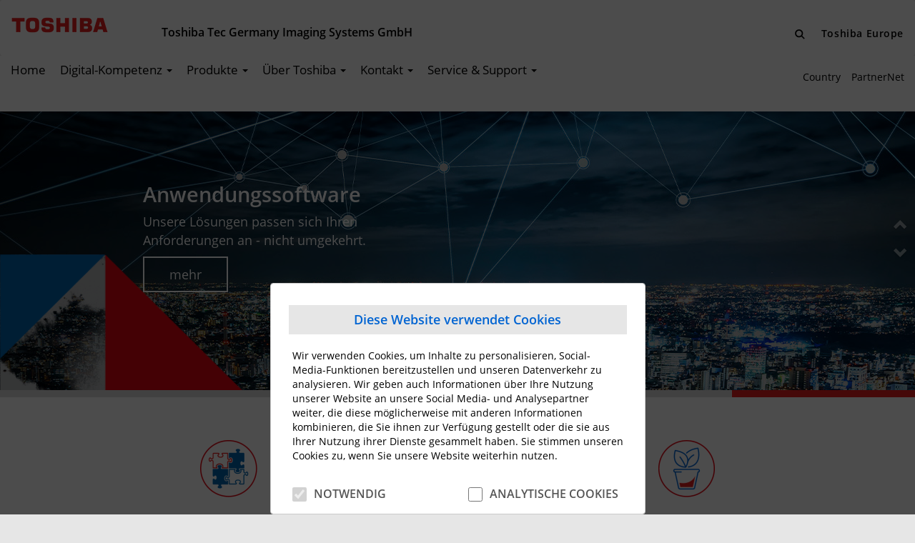

--- FILE ---
content_type: text/html; charset=utf-8
request_url: https://de.toshibatec.eu/?acceptCookies=644a42318c9b5
body_size: 8748
content:
<!DOCTYPE html>
<html lang="de-DE">
<head>
    
    <base href="https://de.toshibatec.eu/">
<title>Home | Toshiba Tec Germany Imaging Systems GmbH</title>
<meta charset="utf-8"/>
<meta name="viewport" content="width=device-width, initial-scale=1.0, maximum-scale=1.0, user-scalable=0"/>
<meta http-equiv="Content-Type" content="text/html; charset=utf-8"/>

<meta name="robots" content="index, follow">


<meta name="description" content="Toshiba - Drucklösungen für eine erfolgreiche und nachhaltige Zukunft."/>


<meta name="geo.region" content="DE"/>


<meta name="geo.placename" content="Neuss"/>


<meta name="geo.position" content="51.19418;6.71405"/>
<meta name="ICBM" content="51.19418, 6.71405"/>

<meta name="msapplication-TileImage" content="/_resources/themes/toshibaPublic/icons/win8-tile-144x144.png?m=1617986083">
<meta name="msapplication-TileColor" content="#ffffff">
<meta name="msapplication-navbutton-color" content="#ffffff">
<meta name="application-name" content="Home"/>
<meta name="msapplication-tooltip" content="Home"/>
<meta name="apple-mobile-web-app-title" content="Home"/>
<meta name="msapplication-square70x70logo" content="/_resources/themes/toshibaPublic/icons/win8-tile-70x70.png?m=1617986083">
<meta name="msapplication-square144x144logo" content="/_resources/themes/toshibaPublic/icons/win8-tile-144x144.png?m=1617986083">
<meta name="msapplication-square150x150logo" content="/_resources/themes/toshibaPublic/icons/win8-tile-150x150.png?m=1617986083">
<meta name="msapplication-wide310x150logo" content="/_resources/themes/toshibaPublic/icons/win8-tile-310x150.png?m=1617986083">
<meta name="msapplication-square310x310logo" content="/_resources/themes/toshibaPublic/icons/win8-tile-310x310.png?m=1617986083">
<meta name="msapplication-config" content="none"/>

<link rel="alternate" hreflang="en-GB" href="https://www.toshibatec.eu/"/>
<link rel="alternate" hreflang="nl-BE" href="https://be.toshibatec.eu/"/>
<link rel="alternate" hreflang="fr-BE" href="https://be.toshibatec.eu/accueil"/>
<link rel="alternate" hreflang="fi-FI" href="https://fi.toshibatec.eu/"/>
<link rel="alternate" hreflang="de-DE" href="https://de.toshibatec.eu/"/>
<link rel="alternate" hreflang="de-AT" href="https://de.toshibatec.eu/"/>
<link rel="alternate" hreflang="it-IT" href="https://www.toshibatec.it/"/>
<link rel="alternate" hreflang="pl-PL" href="https://pl.toshibatec.eu/"/>
<link rel="alternate" hreflang="se-SE" href="https://se.toshibatec.eu/"/>
<link rel="alternate" hreflang="de-CH" href="https://www.toshibatec.ch/"/>
<link rel="alternate" hreflang="fr-CH" href="https://www.toshibatec.ch/home-fr-ch"/>
<link rel="alternate" hreflang="it-CH" href="https://www.toshibatec.ch/home-it-ch"/>
<link rel="alternate" hreflang="en-CH" href="https://www.toshibatec.ch/home-en-gb"/>

<link rel="shortcut icon" type="image/x-icon" href="/_resources/themes/toshibaPublic/icons/favicon.ico?m=1617986083">
<link rel="icon" type="image/x-icon" href="/_resources/themes/toshibaPublic/icons/favicon.ico?m=1617986083">
<link rel="icon" type="image/gif" href="/_resources/themes/toshibaPublic/icons/favicon.gif?m=1617986083">
<link rel="icon" type="image/png" href="/_resources/themes/toshibaPublic/icons/favicon.png?m=1617986083">
<link rel="icon" type="image/png" href="/_resources/themes/toshibaPublic/icons/favicon-16x16.png?m=1617986083" sizes="16x16">
<link rel="icon" type="image/png" href="/_resources/themes/toshibaPublic/icons/favicon-32x32.png?m=1617986083" sizes="32x32">
<link rel="icon" type="image/png" href="/_resources/themes/toshibaPublic/icons/favicon-96x96.png?m=1617986083" sizes="96x96">
<link rel="icon" type="image/png" href="/_resources/themes/toshibaPublic/icons/favicon-160x160.png?m=1617986083" sizes="160x160">
<link rel="icon" type="image/png" href="/_resources/themes/toshibaPublic/icons/favicon-192x192.png?m=1617986083" sizes="192x192">
<link rel="icon" type="image/png" href="/_resources/themes/toshibaPublic/icons/favicon-196x196.png?m=1617986083" sizes="196x196">
<link rel="apple-touch-icon" href="/_resources/themes/toshibaPublic/icons/apple-touch-icon.png?m=1617986083">
<link rel="apple-touch-icon" href="/_resources/themes/toshibaPublic/icons/apple-touch-icon-57x57.png?m=1617986083" sizes="57x57">
<link rel="apple-touch-icon" href="/_resources/themes/toshibaPublic/icons/apple-touch-icon-60x60.png?m=1617986083" sizes="60x60">
<link rel="apple-touch-icon" href="/_resources/themes/toshibaPublic/icons/apple-touch-icon-72x72.png?m=1617986083" sizes="72x72">
<link rel="apple-touch-icon" href="/_resources/themes/toshibaPublic/icons/apple-touch-icon-76x76.png?m=1617986083" sizes="76x76">
<link rel="apple-touch-icon" href="/_resources/themes/toshibaPublic/icons/apple-touch-icon-114x114.png?m=1617986083" sizes="114x114">
<link rel="apple-touch-icon" href="/_resources/themes/toshibaPublic/icons/apple-touch-icon-120x120.png?m=1617986083" sizes="120x120">
<link rel="apple-touch-icon" href="/_resources/themes/toshibaPublic/icons/apple-touch-icon-128x128.png?m=1617986083" sizes="128x128">
<link rel="apple-touch-icon" href="/_resources/themes/toshibaPublic/icons/apple-touch-icon-144x144.png?m=1617986083" sizes="144x144">
<link rel="apple-touch-icon" href="/_resources/themes/toshibaPublic/icons/apple-touch-icon-152x152.png?m=1617986083" sizes="152x152">
<link rel="apple-touch-icon" href="/_resources/themes/toshibaPublic/icons/apple-touch-icon-180x180.png?m=1617986083" sizes="180x180">
<link rel="apple-touch-icon" href="/_resources/themes/toshibaPublic/icons/apple-touch-icon-precomposed.png?m=1617986083">
    
<link rel="stylesheet" type="text/css" href="/_resources/themes/toshibaPublic/css/app.min.css?m=1699650685" />
<link rel="stylesheet" type="text/css" href="/_resources/themes/toshibaPublic/css/main.min.css?m=1757683439" />
<link rel="stylesheet" type="text/css" href="/_resources/themes/toshibaPublic/css/local_de-DE.css?m=1617986083" />
<link rel="stylesheet" type="text/css" href="/_resources/themes/toshibaPublic/css/morph.css?m=1617986083" />
<link rel="stylesheet" type="text/css" href="/_resources/vendor/bramdeleeuw/cookieconsent/css/cookieconsent.css?m=1617986083" />
<link rel="stylesheet" type="text/css" href="/_resources/themes/toshibaPublic/css/owl.carousel.css?m=1617986083" />
<link rel="stylesheet" type="text/css" href="/_resources/themes/toshibaPublic/css/cookieConsent.css?m=1633374642" />
</head>

<body class="LandingPage">

    <script type='applicaton/ld+json'>



{
	"@context": "https://de.toshibatec.eu",
	"@type": "Organization",
	"name": "Toshiba Tec Germany Imaging Systems GmbH",
	"url": "https://de.toshibatec.eu",
	"telephone": "+49 2131 1245-0",
	"email": "info@toshibatec-tgis.com",
	"logo": "https://de.toshibatec.eu/themes/toshibaPublic/images/logo.png",
	"openingHours": "Mo, Die, Mi, Do 8:30 - 17:00, Fr 8:30 - 15:00",
	"descripton": "Drucklösungen für eine erfolgreiche und nachhaltige Zukunft",
	"address": {
		"@type": "PostalAddress",
		"streetAddress": "Carl-Schurz-Straße 7",
		"addressLocality": "Neuss",
		"addressRegion": "NRW",
		"postalCode": "41460",
		"addressCountry": "Germany"
	},
	"parentOrganization": {
		"@type": "Corporation",
		"url": "https://www.toshiba.eu",
		"name": "Toshiba Europe"
		}
	}
}


</script>
    <div id="eantics" ></div>
    

<div class="navbar hidden-xs hidden-sm" style="padding-top:12px;">
    <div class="navbar-header">
        <a href="http://www.toshiba.de" class="navbar-brand" title="Toshiba Germany Top Page" style="float: left;">
            <img src="/_resources/themes/toshibaPublic/images/logo.gif?m=1699650685" alt="Toshiba"></a>
        <p class="siteIdentifier">Toshiba Tec Germany Imaging Systems GmbH</p>
    </div>
    <div class="navbar-right">
        <form id="SearchForm_SearchForm" class="navbar-form" action="/home/SearchForm" method="get"
              enctype="application/x-www-form-urlencoded">
            <input type="text" placeholder="Suche" name="Search" value=""
                   id="SearchForm_SearchForm_Search"/>
            <button type="submit" name="action_results" value="&#xe003;" class="action btn"
                    id="SearchForm_SearchForm_action_results"></button>
        </form>

        <a class="regionalCompany pull-right" href="http://www.toshiba.eu/">Toshiba Europe</a>
    </div>
</div>
<div class="navbar yamm navbar-default hidden-xs hidden-sm" id="mainNav">
    <div id="navbar-collapse-1" class="navbar-collapse collapse">
        <ul class="nav navbar-nav">
            
                <li class="dropdown yamm-fw current"><a href="/" data-hover="dropdown" title="Home"
                                                             class="dropdown-toggle">Home </a>
                    
                </li>
            
                <li class="dropdown yamm-fw link"><a href="/branchen-kompetenz/anwendungs-software/" data-hover="dropdown" title="Digital-Kompetenz"
                                                             class="dropdown-toggle">Digital-Kompetenz <b
                        class="caret"></b></a>
                    
                        <ul class="dropdown-menu">
                            <li>
                                <div class="yamm-content">
                                    <div class="container">
                                        <ul class="list-unstyled">
                                            
                                                <li class="col-sm-2 center">
                                                    <a href="/branchen-kompetenz/dec/" class="">
                                                        
                                                            <img data-src="/assets/DEC/Header__FocusFillWzE1MCwxNTAsIngiLDI2MV0.jpg"
                                                                 alt="Header" class="img-responsive lazyload">
                                                        
                                                        DEC - Digital Excellence Concept
                                                    </a>
                                                </li>
                                            
                                        </ul>
                                    </div>
                                </div>
                            </li>
                        </ul>
                    
                </li>
            
                <li class="dropdown yamm-fw link"><a href="/produkte/" data-hover="dropdown" title="Produkte"
                                                             class="dropdown-toggle">Produkte <b
                        class="caret"></b></a>
                    
                        <ul class="dropdown-menu">
                            <li>
                                <div class="yamm-content">
                                    <div class="container">
                                        <ul class="list-unstyled">
                                            
                                                <li class="col-sm-2 center">
                                                    <a href="/produkte/multifunktionssysteme-and-drucker/" class="">
                                                        
                                                            <img data-src="/assets/Uploads/Environment-image-1-Weiss3H4__FocusFillWzE1MCwxNTAsZmFsc2UsMF0.jpg"
                                                                 alt="Environment image 1 Weiss3H4" class="img-responsive lazyload">
                                                        
                                                        Multifunktionssysteme &amp; Drucker
                                                    </a>
                                                </li>
                                            
                                                <li class="col-sm-2 center">
                                                    <a href="/produkte/etikettendrucker/" class="">
                                                        
                                                            <img data-src="/assets/Uploads/B-FV4-TitelIcon-6__FocusFillWzE1MCwxNTAsInkiLDBd.jpg"
                                                                 alt="B FV4 TitelIcon 6" class="img-responsive lazyload">
                                                        
                                                        Etikettendrucker
                                                    </a>
                                                </li>
                                            
                                        </ul>
                                    </div>
                                </div>
                            </li>
                        </ul>
                    
                </li>
            
                <li class="dropdown yamm-fw link"><a href="/ueber-toshiba/unser-unternehmen/" data-hover="dropdown" title="Über Toshiba"
                                                             class="dropdown-toggle">Über Toshiba <b
                        class="caret"></b></a>
                    
                        <ul class="dropdown-menu">
                            <li>
                                <div class="yamm-content">
                                    <div class="container">
                                        <ul class="list-unstyled">
                                            
                                                <li class="col-sm-2 center">
                                                    <a href="/ueber-toshiba/unser-unternehmen/" class="">
                                                        
                                                            <img data-src="/assets/Uploads/Web-Banner-Office-09__FocusFillWzE1MCwxNTAsIngiLDI2Ml0.jpg"
                                                                 alt="Web Banner Office 09" class="img-responsive lazyload">
                                                        
                                                        Über Toshiba Tec
                                                    </a>
                                                </li>
                                            
                                                <li class="col-sm-2 center">
                                                    <a href="/ueber-toshiba/nachhaltigkeit/" class="">
                                                        
                                                            <img data-src="/assets/Uploads/Nachhaltigkeit_Header_v2__FocusFillWzE1MCwxNTAsIngiLDI2Ml0.jpg"
                                                                 alt="Nachhaltigkeit Header v2" class="img-responsive lazyload">
                                                        
                                                        Nachhaltigkeit
                                                    </a>
                                                </li>
                                            
                                                <li class="col-sm-2 center">
                                                    <a href="/ueber-toshiba/karriere/" class="">
                                                        
                                                            <img data-src="/assets/Career/Karriere/Header_Karriere-v2__FocusFillWzE1MCwxNTAsIngiLDI2M10.jpg"
                                                                 alt="Header Karriere v2" class="img-responsive lazyload">
                                                        
                                                        Karriere
                                                    </a>
                                                </li>
                                            
                                                <li class="col-sm-2 center">
                                                    <a href="/ueber-toshiba/presse/" class="">
                                                        
                                                            <img data-src="/assets/Uploads/News-WebBanner-202007__FocusFillWzE1MCwxNTAsIngiLDI1MV0.jpg"
                                                                 alt="News WebBanner 202007" class="img-responsive lazyload">
                                                        
                                                        Presse
                                                    </a>
                                                </li>
                                            
                                        </ul>
                                    </div>
                                </div>
                            </li>
                        </ul>
                    
                </li>
            
                <li class="dropdown yamm-fw link"><a href="/kontakt/kontaktieren-sie-uns/" data-hover="dropdown" title="Kontakt"
                                                             class="dropdown-toggle">Kontakt <b
                        class="caret"></b></a>
                    
                        <ul class="dropdown-menu">
                            <li>
                                <div class="yamm-content">
                                    <div class="container">
                                        <ul class="list-unstyled">
                                            
                                                <li class="col-sm-2 center">
                                                    <a href="/kontakt/vertriebspartnersuche/" class="">
                                                        
                                                            <img data-src="/assets/searchpage/searchpage-headgrafik__FocusFillWzE1MCwxNTAsIngiLDEwM10.png"
                                                                 alt="searchpage headgrafik" class="img-responsive lazyload">
                                                        
                                                        Vertriebspartnersuche
                                                    </a>
                                                </li>
                                            
                                                <li class="col-sm-2 center">
                                                    <a href="/kontakt/kontaktieren-sie-uns/" class="">
                                                        
                                                            <img data-src="/assets/Uploads/01-Web-Banner-Service_r__FocusFillWzE1MCwxNTAsIngiLDI2Ml0.jpg"
                                                                 alt="01 Web Banner Service r" class="img-responsive lazyload">
                                                        
                                                        Kontaktieren Sie uns
                                                    </a>
                                                </li>
                                            
                                                <li class="col-sm-2 center">
                                                    <a href="/kontakt/werden-sie-toshiba-vertriebspartner/" class="">
                                                        
                                                            <img data-src="/assets/Uploads/Services-WebBanner-202008__FocusFillWzE1MCwxNTAsIngiLDI2OV0.jpg"
                                                                 alt="Services WebBanner 202008" class="img-responsive lazyload">
                                                        
                                                        Vertriebspartner werden
                                                    </a>
                                                </li>
                                            
                                                <li class="col-sm-2 center">
                                                    <a href="/kontakt/direktvertrieb/" class="">
                                                        
                                                            <img data-src="/assets/Uploads/Web-Banner-Office-7__FocusFillWzE1MCwxNTAsIngiLDM2Nl0.jpg"
                                                                 alt="Web Banner Office 7" class="img-responsive lazyload">
                                                        
                                                        Direktvertrieb
                                                    </a>
                                                </li>
                                            
                                        </ul>
                                    </div>
                                </div>
                            </li>
                        </ul>
                    
                </li>
            
                <li class="dropdown yamm-fw link"><a href="/service-und-support/" data-hover="dropdown" title="Service &amp; Support"
                                                             class="dropdown-toggle">Service &amp; Support <b
                        class="caret"></b></a>
                    
                        <ul class="dropdown-menu">
                            <li>
                                <div class="yamm-content">
                                    <div class="container">
                                        <ul class="list-unstyled">
                                            
                                                <li class="col-sm-2 center">
                                                    <a href="/service-und-support/customer-service-center/" class="">
                                                        
                                                            <img data-src="/assets/Services/Callcenter-M__FocusFillWzE1MCwxNTAsIngiLDU3XQ.jpg"
                                                                 alt="Callcenter M" class="img-responsive lazyload">
                                                        
                                                        Customer Service Center
                                                    </a>
                                                </li>
                                            
                                                <li class="col-sm-2 center">
                                                    <a href="/service-und-support/technischer-kundendienst/" class="">
                                                        
                                                            <img data-src="/assets/Uploads/touran-publicsite-neu-S-2020__FocusFillWzE1MCwxNTAsIngiLDk5XQ.jpg"
                                                                 alt="touran publicsite neu S 2020" class="img-responsive lazyload">
                                                        
                                                        Technischer Kundendienst
                                                    </a>
                                                </li>
                                            
                                                <li class="col-sm-2 center">
                                                    <a href="/service-und-support/e-bridge-cloud-connect/" class="">
                                                        
                                                            <img data-src="/assets/Uploads/Finger-auf-Scheibe-M-gespiegelt__FocusFillWzE1MCwxNTAsIngiLDEyMl0.jpg"
                                                                 alt="Finger auf Scheibe M gespiegelt" class="img-responsive lazyload">
                                                        
                                                        e-BRIDGE CloudConnect
                                                    </a>
                                                </li>
                                            
                                                <li class="col-sm-2 center">
                                                    <a href="/service-und-support/treiber-und-downloads/" class="">
                                                        
                                                            <img data-src="/assets/Uploads/Fotolia-49904046-L__FocusFillWzE1MCwxNTAsZmFsc2UsMF0.jpg"
                                                                 alt="Fotolia 49904046 L" class="img-responsive lazyload">
                                                        
                                                        Treiber &amp; Downloads
                                                    </a>
                                                </li>
                                            
                                                <li class="col-sm-2 center">
                                                    <a href="/service-und-support/online-support/" class="">
                                                        
                                                            <img data-src="/assets/Services/tastatur-L__FocusFillWzE1MCwxNTAsIngiLDM3XQ.jpg"
                                                                 alt="tastatur L" class="img-responsive lazyload">
                                                        
                                                        Online-Support
                                                    </a>
                                                </li>
                                            
                                        </ul>
                                    </div>
                                </div>
                            </li>
                        </ul>
                    
                </li>
            
        </ul>

        <ul class="nav navbar-nav navbar-right hidden-xs hidden-sm" id="CountrySelect">
            
            <li class="countryNav"><a href="/?acceptCookies=644a42318c9b5#country">Country</a>
                <uL>
                    
                        <li><a href=" https://www.toshibatec.eu" class="link" itemprop="url" 
                               target="_blank" >Europe</a></li>
                    
                        <li><a href="https://be.toshibatec.eu/" class="link" itemprop="url" 
                               target="_blank" >Belgium</a></li>
                    
                        <li><a href="https://fi.toshibatec.eu/fi/alkuun/" class="link" itemprop="url" 
                               target="_blank" >Finland</a></li>
                    
                        <li><a href="https://toshibatec.fr/" class="link" itemprop="url" 
                               target="_blank" >France</a></li>
                    
                        <li><a href="https://toshibatec.de/" class="link" itemprop="url" 
                               target="_blank" >Germany/Austria</a></li>
                    
                        <li><a href="http://toshibatec.it/" class="link" itemprop="url" 
                               target="_blank" >Italy</a></li>
                    
                        <li><a href="http://www.toshibatec.nl/" class="link" itemprop="url" 
                               target="_blank" >Netherlands</a></li>
                    
                        <li><a href="https://pl.toshibatec.eu/" class="link" itemprop="url" 
                               target="_blank" >Poland</a></li>
                    
                        <li><a href="http://www.toshibatec-tsis.com/" class="link" itemprop="url" 
                               target="_blank" >Spain</a></li>
                    
                        <li><a href="http://www.toshibatec-tnd.com/" class="link" itemprop="url" 
                               target="_blank" >Sweden</a></li>
                    
                        <li><a href="http://www.toshibatec.ch/" class="link" itemprop="url" 
                               target="_blank" >Switzerland</a></li>
                    
                        <li><a href="http://www.toshibatec.co.uk/" class="link" itemprop="url" 
                               target="_blank" >United Kingdom</a></li>
                    
                </uL>
            </li>
            
                <li>
                    <a href="https://portal.toshibatec.eu" target="_blank" itemprop="url">PartnerNet</a>
                </li>
            

            
                
            

        </ul>


    </div>
</div>
<div class="navbar navbar-default navbar-fixed-top hidden-md hidden-lg" id="mainNavmobile">
    <div class="navbar-header">
        <button type="button" class="navbar-toggle offcanvas-toggle" data-toggle="offcanvas"
                data-target="#js-bootstrap-offcanvas">
            <span>
              <span class="icon-bar"></span>
              <span class="icon-bar"></span>
              <span class="icon-bar"></span>
            </span>
        </button>
        
            <button type="button" data-toggle="collapse" data-target="#navbar-collapse-hotline"
                    class="navbar-toggle visible-xs" style="padding:3px 10px;">
                <span class="glyphicon glyphicon-earphone"></span>
            </button>
        
        <a href="http://www.toshiba.de" class="navbar-brand" title="Toshiba Germany Top Page"><img
                src="/_resources/themes/toshibaPublic/images/logo.gif?m=1699650685" alt="Toshiba"></a>
    </div>
    <ul class="collapse navbar-collapse nav navbar-nav" id="navbar-collapse-hotline">
        
            <li class="hotline">Anruf bei Toshiba<a class="phoneNumber" href="tel:+49 2131 1245-0">+49 2131 1245-0</a></li>
        
    </ul>
    <div class="navbar-offcanvas navbar-offcanvas-right" id="js-bootstrap-offcanvas">
        <ul class="nav navbar-nav">
            <li class="dropdown mobileSearchdown">
                <form class="navbar-form" role="search" action="/home/SearchForm">
                    <div class="input-group">
                        <input type="text" class="form-control" placeholder="Suche"
                               name="Search" id="srch-term">
                        <div class="input-group-btn">
                            <button class="btn" type="submit"><i class="glyphicon glyphicon-search"></i></button>
                        </div>
                    </div>
                </form>
            </li>
            
            
                <li class="dropdown current">
                    <a href="/" title="Home">Home </a>
                    
                </li>
            
                <li class="dropdown link">
                    <a href="/branchen-kompetenz/anwendungs-software/" title="Digital-Kompetenz">Digital-Kompetenz </a>
                    
                        <span data-toggle="dropdown" class="dropdown-toggle dropdown-icon"></span>
                        <ul class="dropdown-menu submenu">
                            <li>
                                <ul class="list-unstyled">
                                    
                                        <li class="link"><a href="/branchen-kompetenz/dec/" class="">DEC - Digital Excellence Concept</a>
                                        </li>
                                    
                                </ul>
                            </li>
                        </ul>
                    
                </li>
            
                <li class="dropdown link">
                    <a href="/produkte/" title="Produkte">Produkte </a>
                    
                        <span data-toggle="dropdown" class="dropdown-toggle dropdown-icon"></span>
                        <ul class="dropdown-menu submenu">
                            <li>
                                <ul class="list-unstyled">
                                    
                                        <li class="link"><a href="/produkte/multifunktionssysteme-and-drucker/" class="">Multifunktionssysteme &amp; Drucker</a>
                                        </li>
                                    
                                        <li class="link"><a href="/produkte/etikettendrucker/" class="">Etikettendrucker</a>
                                        </li>
                                    
                                </ul>
                            </li>
                        </ul>
                    
                </li>
            
                <li class="dropdown link">
                    <a href="/ueber-toshiba/unser-unternehmen/" title="Über Toshiba">Über Toshiba </a>
                    
                        <span data-toggle="dropdown" class="dropdown-toggle dropdown-icon"></span>
                        <ul class="dropdown-menu submenu">
                            <li>
                                <ul class="list-unstyled">
                                    
                                        <li class="link"><a href="/ueber-toshiba/unser-unternehmen/" class="">Über Toshiba Tec</a>
                                        </li>
                                    
                                        <li class="link"><a href="/ueber-toshiba/nachhaltigkeit/" class="">Nachhaltigkeit</a>
                                        </li>
                                    
                                        <li class="link"><a href="/ueber-toshiba/karriere/" class="">Karriere</a>
                                        </li>
                                    
                                        <li class="link"><a href="/ueber-toshiba/presse/" class="">Presse</a>
                                        </li>
                                    
                                </ul>
                            </li>
                        </ul>
                    
                </li>
            
                <li class="dropdown link">
                    <a href="/kontakt/kontaktieren-sie-uns/" title="Kontakt">Kontakt </a>
                    
                        <span data-toggle="dropdown" class="dropdown-toggle dropdown-icon"></span>
                        <ul class="dropdown-menu submenu">
                            <li>
                                <ul class="list-unstyled">
                                    
                                        <li class="link"><a href="/kontakt/vertriebspartnersuche/" class="">Vertriebspartnersuche</a>
                                        </li>
                                    
                                        <li class="link"><a href="/kontakt/kontaktieren-sie-uns/" class="">Kontaktieren Sie uns</a>
                                        </li>
                                    
                                        <li class="link"><a href="/kontakt/werden-sie-toshiba-vertriebspartner/" class="">Vertriebspartner werden</a>
                                        </li>
                                    
                                        <li class="link"><a href="/kontakt/direktvertrieb/" class="">Direktvertrieb</a>
                                        </li>
                                    
                                </ul>
                            </li>
                        </ul>
                    
                </li>
            
                <li class="dropdown link">
                    <a href="/service-und-support/" title="Service &amp; Support">Service &amp; Support </a>
                    
                        <span data-toggle="dropdown" class="dropdown-toggle dropdown-icon"></span>
                        <ul class="dropdown-menu submenu">
                            <li>
                                <ul class="list-unstyled">
                                    
                                        <li class="link"><a href="/service-und-support/customer-service-center/" class="">Customer Service Center</a>
                                        </li>
                                    
                                        <li class="link"><a href="/service-und-support/technischer-kundendienst/" class="">Technischer Kundendienst</a>
                                        </li>
                                    
                                        <li class="link"><a href="/service-und-support/e-bridge-cloud-connect/" class="">e-BRIDGE CloudConnect</a>
                                        </li>
                                    
                                        <li class="link"><a href="/service-und-support/treiber-und-downloads/" class="">Treiber &amp; Downloads</a>
                                        </li>
                                    
                                        <li class="link"><a href="/service-und-support/online-support/" class="">Online-Support</a>
                                        </li>
                                    
                                </ul>
                            </li>
                        </ul>
                    
                </li>
            
            
                <li>
                    <a href="https://portal.toshibatec.eu"
                       target="_blank">PartnerNet</a></li>
            
            <li class="dropdown">
                <a href="/?acceptCookies=644a42318c9b5#country">Country</a>
                <span data-toggle="dropdown" class="dropdown-toggle dropdown-icon"></span>
                <ul class="dropdown-menu submenu">
                    
                        <li><a href=" https://www.toshibatec.eu" class="link" 
                               target="_blank"  >Europe</a></li>
                    
                        <li><a href="https://be.toshibatec.eu/" class="link" 
                               target="_blank"  >Belgium</a></li>
                    
                        <li><a href="https://fi.toshibatec.eu/fi/alkuun/" class="link" 
                               target="_blank"  >Finland</a></li>
                    
                        <li><a href="https://toshibatec.fr/" class="link" 
                               target="_blank"  >France</a></li>
                    
                        <li><a href="https://toshibatec.de/" class="link" 
                               target="_blank"  >Germany/Austria</a></li>
                    
                        <li><a href="http://toshibatec.it/" class="link" 
                               target="_blank"  >Italy</a></li>
                    
                        <li><a href="http://www.toshibatec.nl/" class="link" 
                               target="_blank"  >Netherlands</a></li>
                    
                        <li><a href="https://pl.toshibatec.eu/" class="link" 
                               target="_blank"  >Poland</a></li>
                    
                        <li><a href="http://www.toshibatec-tsis.com/" class="link" 
                               target="_blank"  >Spain</a></li>
                    
                        <li><a href="http://www.toshibatec-tnd.com/" class="link" 
                               target="_blank"  >Sweden</a></li>
                    
                        <li><a href="http://www.toshibatec.ch/" class="link" 
                               target="_blank"  >Switzerland</a></li>
                    
                        <li><a href="http://www.toshibatec.co.uk/" class="link" 
                               target="_blank"  >United Kingdom</a></li>
                    
                </uL>
            </li>
            
                
            
        </ul>
    </div>
</div>



    <div class="main side-collapse-container" role="main">
        <style>
.motive-container { background-size: auto 100% !important; }
@media (min-width: 375px) {.motive-container { background-size: auto 100% !important;}}
@media (min-width: 576px) {.motive-container { background-size: auto 100% !important;}}
@media (min-width: 768px) {.motive-container { background-size: auto 100% !important;}}
@media (min-width: 992px) {.motive-container { background-size: auto 100% !important; }}
@media (min-width: 1200px) {.motive-container { background-size: auto 100% !important;}}

.motive-container {
    height: 100%;
}

</style>

<div class="container-fluid" style="padding: 0px;">
    <div class="startslide">
        <div id="mainSlide"
             class="col-md-12 nopadding carousel slide carousel-sync"
             data-ride="carousel">
            <ol class="carousel-indicators">
                
                    <li ></li>
                
                    <li ></li>
                
                    <li ></li>
                
                    <li ></li>
                
                    <li  class="active" ></li>
                
            </ol>
            <div class="carousel-inner vertical" role="listbox">
                
                    <div class="item lazyload " id="175" style="background:url() 50% 50% no-repeat;">

                        <div class="motive-container" style="background:url(/assets/DEC/Header.jpg) 0px bottom no-repeat; background-size: auto 100%; ">
                            <div class="white title" itemprop="name">DEC - Digital Excellence Concept</div>
                            <p class="white" itemprop="description">Digitalisierung JETZT!<br />
DEC bringt Ordnung in die digitale Komplexität – transparent, strukturiert, skalierbar.</p>
                            
                                <a href="/branchen-kompetenz/dec/" class="btn btn-white white btn-border-white" itemprop="url"
                                   >mehr</a>
                            
                        </div>
                    </div>
                
                    <div class="item lazyload " id="164" style="background:url(/assets/Uploads/A-BRID_Header.jpg) 50% 50% no-repeat;">

                        <div class="motive-container" style="background:url() 0px bottom no-repeat; background-size: auto 100%; ">
                            <div class="white title" itemprop="name">A-BRID</div>
                            <p class="white" itemprop="description">Erleben Sie unser revolutionäres Betriebssystem - A-BRID bringt die Agilität der Cloud-basierten Intelligenz in den industriellen Druck.<br />
Der Standort spielt keine Rolle. Integration ist kein Problem. A-BRID von Toshiba.</p>
                            
                                <a href="/a-brid/" class="btn btn-white white btn-border-white" itemprop="url"
                                   >mehr</a>
                            
                        </div>
                    </div>
                
                    <div class="item lazyload " id="169" style="background:url(/assets/aboutToshiba/Nachhaltigkeit/Nachhaltigkeit_Header_v2.jpg) 50% 50% no-repeat;">

                        <div class="motive-container" style="background:url() 0px bottom no-repeat; background-size: auto 100%; ">
                            <div class="white title" itemprop="name">Nachhaltigkeit</div>
                            <p class="white" itemprop="description">Committed to People. <br />
Committed to the Future.</p>
                            
                                <a href="/ueber-toshiba/nachhaltigkeit/" class="btn btn-white white btn-border-white" itemprop="url"
                                   >mehr</a>
                            
                        </div>
                    </div>
                
                    <div class="item lazyload " id="107" style="background:url(/assets/Uploads/GlobalBusiness-WebBanner-202008.jpg) 50% 50% no-repeat;">

                        <div class="motive-container" style="background:url() 0px bottom no-repeat; background-size: auto 100%; ">
                            <div class="white title" itemprop="name">e-CONCEPT</div>
                            <p class="white" itemprop="description">Toshiba e-CONCEPT ist ein ganzheitliches Lösungskonzept, das Ihre Bürokommunikation effizient gestaltet, Kosten transparent macht und Ihnen ein individuelles Angebot bietet, passend zu Ihren Anforderungen.</p>
                            
                                <a href="/e-concept/" class="btn btn-white white btn-border-white" itemprop="url"
                                   >mehr</a>
                            
                        </div>
                    </div>
                
                    <div class="item lazyload active" id="5" style="background:url(/assets/Uploads/AdobeStock-189319148-HomeSlide3.jpg) 50% 50% no-repeat;">

                        <div class="motive-container" style="background:url(/assets/Uploads/07-Banner-Motif-Web-202007.png) 0px bottom no-repeat; background-size: auto 100%; ">
                            <div class="white title" itemprop="name">Anwendungssoftware</div>
                            <p class="white" itemprop="description">Unsere Lösungen passen sich Ihren Anforderungen an - nicht umgekehrt.</p>
                            
                                <a href="/branchen-kompetenz/anwendungs-software/" class="btn btn-white white btn-border-white" itemprop="url"
                                   >mehr</a>
                            
                        </div>
                    </div>
                
            </div>
            <a class="down carousel-control" role="button" data-slide="prev">
                <span class="glyphicon glyphicon-chevron-down" aria-hidden="true"></span>
                <span class="sr-only">Previous</span>
            </a>
            <a class="up carousel-control" role="button" data-slide="next">
                <span class="glyphicon glyphicon-chevron-up" aria-hidden="true"></span>
                <span class="sr-only">Next</span>
            </a>
        </div>
        
    </div>
</div>
<div class="container-fluid" style="padding: 0;border-bottom:2px solid #DADADA;">
    <div class="hidden-xs hidden-sm col-md-1" style="width: 12.499999995%; min-height: 500px;">
        &nbsp;
    </div>

    
        
    
        
    
        
            <div class="col-md-3 center LandingPageTile marginbottom60">
                <img src="/assets/Uploads/Element-2__PadWzgwLDgwLCJGRkZGRkYiLDBd.png" style="max-height:80px;margin-top:60px;margin-bottom: 20px;"
                     alt="Element 2" itemprop="image">
                <h4 itemprop="name">Passgenaue Lösungen</h4>
                <p itemprop="description">Unsere Experten analysieren mit Ihnen gemeinsam Ihre Prozesse, nehmen Ihre Optimierungswünsche auf und entwickeln Umsetzungsmöglichkeiten. <br />
Das Ergebnis: Speziell für Sie maßgeschneiderte Lösungen, die funktionieren. <br />
<br />
</p>
                
    <a href="/branchen-kompetenz/anwendungs-software/#InPr">Individual-Programmierung</a>


            </div>
        
    
        
            <div class="col-md-3 center LandingPageTile marginbottom60">
                <img src="/assets/Uploads/index__PadWzgwLDgwLCJGRkZGRkYiLDBd.png" style="max-height:80px;margin-top:60px;margin-bottom: 20px;"
                     alt="index" itemprop="image">
                <h4 itemprop="name">Dokumenten-Management </h4>
                <p itemprop="description">Toshiba bietet Ihnen Lösungen zur Digitalisierung und nahtlosen Einbindung in ein Dokumenten-Management-System. Leistungsstarke Module verbinden Papier und Digital mit maßgeschneiderten Anwendungen.<br />
<br />
</p>
                
    <a href="/branchen-kompetenz/anwendungs-software/#DoMa">Dokumenten-Management </a>


            </div>
        
    
        
            <div class="col-md-3 center LandingPageTile marginbottom60">
                <img src="/assets/Uploads/Element-3__PadWzgwLDgwLCJGRkZGRkYiLDBd.png" style="max-height:80px;margin-top:60px;margin-bottom: 20px;"
                     alt="Element 3" itemprop="image">
                <h4 itemprop="name">Nachhaltigkeit</h4>
                <p itemprop="description">Toshiba setzt sich für den Einklang mit der Natur und der Abschwächung des Klimawandels ein - u. a. durch eine effiziente Nutzung von Ressourcen, um Umweltbeeinträchtigungen zu reduzieren.<br />
<br />
<br />
</p>
                
    <a href="/ueber-toshiba/nachhaltigkeit/">Nachhaltigkeit</a>


            </div>
        
    

    
</div>

    
        <section class="IndustryExpertise IndustryExpertiseCount-6" itemscope>
    <div class="container center">
        <h2 class="red" style="margin-bottom:60px;" itemprop="name">Branchenkompetenz</h2>
    </div>
    <div class="container-fluid nopadding">
        <div class="owl-carousel">
            
                <a href="/branchen-kompetenz/bildungswesen/" itemprop="url">
                    <div class="item owl-height" style="background-image:url(/assets/Uploads/iStock-000019660946XXLarge__FillWzM2MCwzNjBd.jpg);">
                        <div class="tile_title center" itemprop="name"> Bildungswesen</div>
                    </div>
                </a>
            
                <a href="/branchen-kompetenz/digital-signage/" itemprop="url">
                    <div class="item owl-height" style="background-image:url(/assets/Uploads/DigitalSignage-Banner__FillWzM2MCwzNjBd.jpg);">
                        <div class="tile_title center" itemprop="name">Digital Signage</div>
                    </div>
                </a>
            
                <a href="/branchen-kompetenz/gesundheitswesen/" itemprop="url">
                    <div class="item owl-height" style="background-image:url(/assets/Uploads/Testbanner-Medical__FillWzM2MCwzNjBd.jpg);">
                        <div class="tile_title center" itemprop="name"> Gesundheitswesen</div>
                    </div>
                </a>
            
                <a href="/branchen-kompetenz/logistik-2/" itemprop="url">
                    <div class="item owl-height" style="background-image:url(/assets/vertical-markets/logistics/Banner-Logistics__FillWzM2MCwzNjBd.jpg);">
                        <div class="tile_title center" itemprop="name"> Logistik</div>
                    </div>
                </a>
            
                <a href="/branchen-kompetenz/produktion-2/" itemprop="url">
                    <div class="item owl-height" style="background-image:url(/assets/vertical-markets/manufacturing/8Z2B0356-LR__FillWzM2MCwzNjBd.jpg);">
                        <div class="tile_title center" itemprop="name"> Produktion</div>
                    </div>
                </a>
            
                <a href="/branchen-kompetenz/einzelhandel/" itemprop="url">
                    <div class="item owl-height" style="background-image:url(/assets/vertical-markets/retail/8Z2B1647-LR__FillWzM2MCwzNjBd.jpg);">
                        <div class="tile_title center" itemprop="name"> Einzelhandel</div>
                    </div>
                </a>
            
        </div>
        <div class="owl-nav-left">
            <button class="btn-owl prev"><img src="/_resources/themes/toshibaPublic/images/slide-arrow-left.png?m=1617986083" alt="arrow left" itemprop="image"></button>
        </div>
        <div class="owl-nav-right">
            <button class="btn-owl next"><img src="/_resources/themes/toshibaPublic/images/slide-arrow-right.png?m=1617986083" alt="arrow right" itemprop="image"></button>
        </div>
    </div>
</section>
    

    
        <style>
    .bgBap { background-image:url(/assets/Uploads/AdobeStock-189319148-BecomePartner-1800x600__ScaleWidthWzU4MF0.jpg); background-size: auto 100%; }

    @media (min-width: 576px) { .bgBap { background-image:url(/assets/Uploads/AdobeStock-189319148-BecomePartner-1800x600__ScaleWidthWzgwMF0.jpg); background-size: auto 100%; } }
    @media (min-width: 768px) { .bgBap { background-image:url(/assets/Uploads/AdobeStock-189319148-BecomePartner-1800x600__ScaleWidthWzEwMDBd.jpg); background-size: auto 100%;  } }
    @media (min-width: 992px) { .bgBap { background-image:url(/assets/Uploads/AdobeStock-189319148-BecomePartner-1800x600__ScaleWidthWzEyMDBd.jpg); background-size: auto 100%; } }
    @media (min-width: 1200px) { .bgBap { background-image:url(/assets/Uploads/AdobeStock-189319148-BecomePartner-1800x600.jpg); background-size: auto 100%; } }
</style>
<section class="LandingPageBAP bgBap">
    <div class="container-fluid">
        <div class="row">
            <div class="container">
                <div class="col-sm-6">
                    <h2 class="red" style="margin-bottom:60px;" itemprop="name">Vertriebspartner werden</h2>
                    <p style="margin-bottom:60px;" itemprop="description">Sie möchten Teil unseres Erfolges werden?<br />
Eine geschäftliche Zusammenarbeit lohnt sich - erfahren Sie mehr über eine Partnerschaft mit Toshiba.</p>
                    
    <a href="/kontakt/werden-sie-toshiba-vertriebspartner/">Partnerschaft</a>


                </div>
            </div>
        </div>
    </div>
</section>
    

    

    

    

    </div>
    <footer class="footer">
    <div class="container-fluid">
        <div class="col-sm-6 col-md-3">
            <img style="margin-bottom:40px;margin-top:10px;clear:both;display:block;" alt="Toshiba Tec Germany Imaging Systems GmbH"
                 src="/_resources/themes/toshibaPublic/images/Toshiba_Logo_Red_RGB Signatur.png?m=1748288013" itemprop="image">
        </div>
        <div class="col-sm-6 visible-sm">
            <div class="pull-right">
                
                    <a href="https://www.linkedin.com/company/toshiba-tec-deutschland-oesterreich" target="_blank" itemprop="url"><img src="/assets/social-media-icons/linked-in.png"/></a>
                
                    <a href="https://www.facebook.com/ToshibaTecGermany/" target="_blank" itemprop="url"><img src="/assets/social-media-icons/facebook.png"/></a>
                
                    <a href="https://www.xing.com/pages/toshibatecgermanyimagingsystemsgmbh" target="_blank" itemprop="url"><img src="/assets/social-media-icons/xing.png"/></a>
                
                    <a href="https://www.youtube.com/user/ToshibaTECinD" target="_blank" itemprop="url"><img src="/assets/social-media-icons/youtube.png"/></a>
                
            </div>
        </div>
        <div class="col-sm-6 col-md-3">
            
                <a href="/kontakt/kontaktieren-sie-uns/" class="link" itemprop="url"  >Kontakt</a><br/>
            
                <a href="/ueber-toshiba/nachhaltigkeit/" class="link" itemprop="url"  >Nachhaltigkeit</a><br/>
            
                <a href="/ueber-toshiba/karriere/" class="link" itemprop="url"  >Karriere</a><br/>
            
                <a href="/ueber-toshiba/presse/" class="link" itemprop="url"  >Presse</a><br/>
            
        </div>
        <div class="col-sm-6 col-md-3">
            
                <a href="/impressum/" class="link" itemprop="url"  >Impressum</a><br/>
            
                <a href="/nutzungsbedingungen/" class="link" itemprop="url"  >Nutzungsbedingungen</a><br/>
            
                <a href="/datenschutzerklaerung/" class="link" itemprop="url"  >Datenschutzerklärung</a><br/>
            
                <a href="/informationsmeldesystem-fuer-geschaeftspartner/" class="link" itemprop="url"  >Informationsmeldesystem für Geschäftspartner</a><br/>
            
                <a href="/sitemap/" class="link" itemprop="url"  >Sitemap</a><br/>
            
        </div>
        <div class="col-md-3 hidden-sm">
            <div class="pull-right">
                
                    <a href="https://www.linkedin.com/company/toshiba-tec-deutschland-oesterreich" target="_blank" itemprop="url"><img src="/assets/social-media-icons/linked-in.png"/></a>
                
                    <a href="https://www.facebook.com/ToshibaTecGermany/" target="_blank" itemprop="url"><img src="/assets/social-media-icons/facebook.png"/></a>
                
                    <a href="https://www.xing.com/pages/toshibatecgermanyimagingsystemsgmbh" target="_blank" itemprop="url"><img src="/assets/social-media-icons/xing.png"/></a>
                
                    <a href="https://www.youtube.com/user/ToshibaTECinD" target="_blank" itemprop="url"><img src="/assets/social-media-icons/youtube.png"/></a>
                
            </div>
        </div>
        <div class="col-sm-12">
            <small style="float:right">&copy; 2026 Toshiba Tec Germany Imaging Systems GmbH. All rights reserved</small>
        </div>
    </div>
</footer>




        <script>
            var currentRefererURL = "";
            var psIsTND = "";
            var psIsTIIS = "";
            var currentLocale = "de_DE";
        </script>

    
    
    
    <div class="cookie-consent-background">
        <div class="cookie-consent">
            <div class="container">
                <div class="row">
                    <div class="col-xs-12 cookietitle text-center">
                    <h3>Diese Website verwendet Cookies</h3>
                    </div>
                </div>
                <div class="row">
                    <div class="col-xs-12 cookietext">
                        <p><p>Wir verwenden Cookies, um Inhalte zu personalisieren, Social-Media-Funktionen bereitzustellen und unseren Datenverkehr zu analysieren. Wir geben auch Informationen über Ihre Nutzung unserer Website an unsere Social Media- und Analysepartner weiter, die diese möglicherweise mit anderen Informationen kombinieren, die Sie ihnen zur Verfügung gestellt oder die sie aus Ihrer Nutzung ihrer Dienste gesammelt haben. Sie stimmen unseren Cookies zu, wenn Sie unsere Website weiterhin nutzen.</p></p>
                    </div>
                </div>

                <div class="row">
                    <div class="custom d-flex flex-wrap align-items-center align-content-start ml-5">
                        <div class="checkboxes">
                            
<form id="PsCookieConsentForm_Form" action="/cookie-policy/Form/" method="post" enctype="application/x-www-form-urlencoded" class="cookie-consent-form">

	<div class="row">
    	<div class="d-flex flex-wrap align-items-center align-content-start ml-5">
            <div class="checkboxes">
            
                <div class="col-xs-6 text-left">
    <input class="form-check-input larger" type="checkbox" name="Necessary" value="1" class="pscookieconsentcheckbox" id="PsCookieConsentForm_Form_Necessary" disabled="disabled" checked="checked" />&nbsp;<label for="PsCookieConsentForm_Form_Necessary">Notwendig</label>
</div>
            
                <div class="col-xs-6 text-left">
    <input class="form-check-input larger" type="checkbox" name="Marketing" value="1" class="pscookieconsentcheckbox" id="PsCookieConsentForm_Form_Marketing" />&nbsp;<label for="PsCookieConsentForm_Form_Marketing">Analytische Cookies</label>
</div>
            
                <div class="col-xs-6 text-left">
    <input class="form-check-input larger" type="checkbox" name="Analytics" value="1" class="pscookieconsentcheckbox" id="PsCookieConsentForm_Form_Analytics" />&nbsp;<label for="PsCookieConsentForm_Form_Analytics">Marketing</label>
</div>
            
                <input type="hidden" name="SecurityID" value="141b87b4e9fc4d7dc97dc06597718c488f1d028d" class="hidden" id="PsCookieConsentForm_Form_SecurityID" />
            
            </div>
        </div>
    </div>

    <div class="cookie-consent__buttons">
        <div class="row">
          <div class="col-xs-12">
            <a class="btn btn-primary btn-lg cookie-consent__button cookie-consent__button--accept" href="acceptAllCookies/acceptAllCookies">Alle Cookies akzeptieren</a>
          </div>
        </div>
        
        
        <div class="row">
            <div class="col-xs-12">
            <input type="submit" name="action_submitConsent" value="Einstellungen speichern" class="action" id="PsCookieConsentForm_Form_action_submitConsent" />
            </div>
        </div>
        
	</div>
	

</form>


                        </div>
                    </div>
                </div>

                <div class="row privacy-links">
                    <div class="col-xs-1">&nbsp;</div>
                    <div class="col-xs-4">
                        <div class="manage-cookies morph-button morph-button-overlay morph-button-fixed">
                            <button class="manage" type="btn btn-redfull" style="text-transform: unset;" data-action="/cookie-policy/">Cookie-Einstellungen</button>
                            <div class="morph-content">
                                <div>
                                    <div class="content-style-overlay">
                                        <span class="icon icon-close">Close the overlay</span>
                                        <div class="container">
                                            
<form id="PsCookieConsentForm_Form" action="/cookie-policy/Form/" method="post" enctype="application/x-www-form-urlencoded" class="cookie-consent-form">

	<div class="row">
    	<div class="d-flex flex-wrap align-items-center align-content-start ml-5">
            <div class="checkboxes">
            
                <div class="col-xs-6 text-left">
    <input class="form-check-input larger" type="checkbox" name="Necessary" value="1" class="pscookieconsentcheckbox" id="PsCookieConsentForm_Form_Necessary" disabled="disabled" checked="checked" />&nbsp;<label for="PsCookieConsentForm_Form_Necessary">Notwendig</label>
</div>
            
                <div class="col-xs-6 text-left">
    <input class="form-check-input larger" type="checkbox" name="Marketing" value="1" class="pscookieconsentcheckbox" id="PsCookieConsentForm_Form_Marketing" />&nbsp;<label for="PsCookieConsentForm_Form_Marketing">Analytische Cookies</label>
</div>
            
                <div class="col-xs-6 text-left">
    <input class="form-check-input larger" type="checkbox" name="Analytics" value="1" class="pscookieconsentcheckbox" id="PsCookieConsentForm_Form_Analytics" />&nbsp;<label for="PsCookieConsentForm_Form_Analytics">Marketing</label>
</div>
            
                <input type="hidden" name="SecurityID" value="141b87b4e9fc4d7dc97dc06597718c488f1d028d" class="hidden" id="PsCookieConsentForm_Form_SecurityID" />
            
            </div>
        </div>
    </div>

    <div class="cookie-consent__buttons">
        <div class="row">
          <div class="col-xs-12">
            <a class="btn btn-primary btn-lg cookie-consent__button cookie-consent__button--accept" href="acceptAllCookies/acceptAllCookies">Alle Cookies akzeptieren</a>
          </div>
        </div>
        
        
        <div class="row">
            <div class="col-xs-12">
            <input type="submit" name="action_submitConsent" value="Einstellungen speichern" class="action" id="PsCookieConsentForm_Form_action_submitConsent" />
            </div>
        </div>
        
	</div>
	

</form>


                                        </div>
                                    </div>
                                </div>
                            </div>
                        </div>
                    </div>
                    <div class="col-xs-3 links text-center">
                        <a href="/datenschutzerklaerung/">Datenschutz</a>
                    </div>
                    <div class="col-xs-3 links">
                        <a href="/impressum/">Impressum</a>
                    </div>
                    <div class="col-xs-1>&nbsp;</div>
                </div>
            </div>
        </div>
    </div>

    
<script type="application/javascript" src="/_resources/themes/toshibaPublic/javascript/messages/de.js?m=1690454060"></script>
<script type="application/javascript" src="/_resources/themes/toshibaPublic/javascript/jquery.min.js?m=1749556893"></script>
<script type="application/javascript" src="/_resources/themes/toshibaPublic/javascript/bootstrap.min.js?m=1617986083"></script>
<script type="application/javascript" src="/_resources/themes/toshibaPublic/javascript/bootstrap-select.min.js?m=1617986083"></script>
<script type="application/javascript" src="/_resources/themes/toshibaPublic/javascript/application.js?m=1755532188"></script>
<script type="application/javascript" src="/_resources/themes/toshibaPublic/javascript/lazysizes.min.js?m=1617986083"></script>
<script type="application/javascript" src="https://maps.googleapis.com/maps/api/js?libraries=places&amp;key=AIzaSyBTf2xLd9GT6kid1erxFc5NqMI1VwW0dnA"></script>
<script type="application/javascript" src="/_resources/themes/toshibaPublic/javascript/maps/panel.js?m=1617986083"></script>
<script type="application/javascript" src="/_resources/themes/toshibaPublic/javascript/modernizr.custom.js?m=1617986083"></script>
<script type="application/javascript" src="/_resources/themes/toshibaPublic/javascript/classie.min.js?m=1617986083"></script>
<script type="application/javascript" src="/_resources/themes/toshibaPublic/javascript/uiMorphingButton_fixed.js?m=1617986083"></script>
<script type="application/javascript" src="/_resources/themes/toshibaPublic/javascript/owl.carousel.min.js?m=1749556893"></script>
<script type="application/javascript" src="/_resources/themes/toshibaPublic/javascript/owl.js?m=1617986083"></script>
<script type="application/javascript" src="/_resources/themes/toshibaPublic/javascript/landingpage.js?m=1617986083"></script>
</body>
</html>


--- FILE ---
content_type: text/css
request_url: https://de.toshibatec.eu/_resources/themes/toshibaPublic/css/main.min.css?m=1757683439
body_size: 12946
content:
@import url('https://fast.fonts.net/lt/1.css?apiType=css&c=4c675b2b-7c9f-461e-860d-e763391d19da&fontids=1459090, 1459094');
.NewsHolderPage article a,
.benefitHead,
.btn-white,
.filterHead,
.navbar-nav>li>a,
.newsarchiveLink a,
.uppercase,
ul.softwarefilter li a {
    /*text-transform: uppercase;*/
}


.uppercase {
    text-transform: uppercase;
}

.checkbox input[type=checkbox]:focus+label::before,
.checkbox input[type=radio]:focus+label::before,
.radio input[type=radio]:focus+label::before {
    outline: 0;
    outline-offset: 0
}

#cZdownloads,
#specification ul,
.topNav ul ul,
ul.downloads,
ul.facts,
ul.filter {
    list-style: none
}

/*
@font-face {
    font-family: "Eurostile LT W04 Medium1459090";
    src: url(../fonts/1459090/c59cb875-f82e-4aa7-8b21-e022bec9173d.eot?#iefix);
    src: url(../fonts/1459090/c59cb875-f82e-4aa7-8b21-e022bec9173d.eot?#iefix) format("eot"), url(../fonts/1459090/86cca13a-730d-446b-9aeb-021c9a920680.woff2) format("woff2"), url(../fonts/1459090/5e31bd8c-7bee-4b1f-b38a-ed52e94007c3.woff) format("woff"), url(../fonts/1459090/db80a21a-ba4a-43ef-977a-ab1c6963b5d3.ttf) format("truetype"), url(../fonts/1459090/7404c590-8260-4834-9cb8-c3bc57b52d3f.svg#7404c590-8260-4834-9cb8-c3bc57b52d3f) format("svg")
}

@font-face {
    font-family: "Eurostile LT W04 Demi1459094";
    src: url(../fonts/1459094/d6acb2da-33dc-44aa-a8d9-7d7ca07953a8.eot?#iefix);
    src: url(../fonts/1459094/d6acb2da-33dc-44aa-a8d9-7d7ca07953a8.eot?#iefix) format("eot"), url(../fonts/1459094/bc8c73ce-6a06-42b3-8d62-2ea65aaa5714.woff2) format("woff2"), url(../fonts/1459094/661148b5-91ae-4834-a137-a6305cb1e25a.woff) format("woff"), url(../fonts/1459094/1c0d491a-f18d-4701-bb3d-838a7e8221cf.ttf) format("truetype"), url(../fonts/1459094/379be377-3312-4a2f-9363-1d3b8a455f98.svg#379be377-3312-4a2f-9363-1d3b8a455f98) format("svg")
}
*/

@font-face {
    font-family: "ToshibaSans-Bold";
    src: url(../fonts/ToshibaSans/TTToshibaSans-Bold.ttf);
    src: url(../fonts/ToshibaSans/TTToshibaSans-Bold.ttf) format("ttf"), url(../fonts/ToshibaSans/ToshibaSans-Bold.otf) format("otf");
}

@font-face {
    font-family: "ToshibaSans-Light";
    src: url(../fonts/ToshibaSans/TTToshibaSans-Light.ttf);
    src: url(../fonts/ToshibaSans/TTToshibaSans-Light.ttf) format("ttf"), url(../fonts/ToshibaSans/ToshibaSans-Light.otf) format("otf");
}

@font-face {
    font-family: "ToshibaSans-Medium";
    src: url(../fonts/ToshibaSans/TTToshibaSans-Medium.ttf);
}

@font-face {
    font-family: "ToshibaSans-Regular";
    src: url(../fonts/ToshibaSans/TTToshibaSans-Regular.ttf);
}

@font-face {
    font-family: "OpenSans-Medium";
    src: url(../fonts/Open_Sans/OpenSans-SemiBold.ttf);
}

@font-face {
    font-family: "OpenSans-Regular";
    src: url(../fonts/Open_Sans/OpenSans-Regular.ttf);
}


body {
    -webkit-font-smoothing: antialiased;
    -moz-osx-font-smoothing: grayscale;
    background: #E6E6E6;
    color: #000;
    font-family: "OpenSans-Medium", Helvetica, Arial, sans-serif;
    font-size: 18px;
    line-height: 26px;
}

.NewsHolderPage article a,
.benefitHead,
.btn-white,
.filterHead,
.h5,
.h6,
footer a,
h5,
h6,
strong {
    font-family: "OpenSans-Regular", Helvetica, Arial, sans-serif;
}

/*
.h1,
.h2,
h1,
h2 {
    line-height: 1.1em
}
*/

.h1, h1 {
    font-size: 2.75em;
    line-height: 1.1em;
}

.h2, h2 {
    font-size: 2.25em;
    line-height: 1.1em;
}

.h3, h3 {
    font-size: 1.75em;
    line-height: 1.2em;
}

.h4, h4 {
    font-size: 1.25em;
    line-height: 1.3em;
}

.p, p {
    font-size: 1em;
}

.main,
.navbar {
    background: #FFF;
    margin: 0 auto;
    max-width: 1800px
}

@media (max-width:768px) {
    .main {
        padding-top: 50px
    }
}

section {
    clear: both;
    float: none;
    margin: 100px 0
}

section.marginnone {
    margin: 0 !important;
}

section.margintop {
    margin: 100px 0 0 0 !important;
}

section.marginbottom {
    margin: 0 0 100px 0 !important;
}

section.marginboth {
    margin: 100px 0 100px 0 !important;
}

section ul {
    font-size: 16px
}

.ContentPage section:last-of-type, .CampaignPage section:last-of-type {
    margin-bottom: 0
}

/*
.h1,
h1 {
    font-size: 2.25em
}

.h2,
h2 {
    font-size: 1.6em
}

.h3,
h3 {
    font-size: 1.25em;
    line-height: 1.2em
}

.h4,
h4 {
    font-size: 1em;
    line-height: 1.3em
}
*/

h1 a,
h1 a:hover,
h2 a,
h2 a:hover,
h3 a,
h3 a:hover,
h4 a,
h4 a:hover {
    color: #000;
    text-decoration: none
}

@media (max-width:767px) {
    .h1, h1 {
        font-size: 2.25em
    }
    .h2, h2 {
        font-size: 1.8em
    }
}

a {
    color: #E61E1E
}

a:hover {
    color: #555;
    text-decoration: none
}

.main a[target="_blank"]:after{
    content: "\e164";
    font-family: 'Glyphicons Halflings';
    margin-left: 5px;
    color: grey;
    vertical-align: bottom;
}

.internal_link a[target="_blank"]:after,
.external_link a[target="_blank"]:after,
.icon_newwindow_link a[target="_blank"]:after {
    content: none;
}

/*
.internal_link p:after{
    content: "\e022";
    font-family: 'Glyphicons Halflings';
    margin-left: 5px;
    color: #E61E1E;
}
*/

/*.external_link p:after{
    content: "\e164";
    font-family: 'Glyphicons Halflings';
    margin-left: 5px;
    color: grey;
}*/

.icon_newwindow_link h3:after{
    content: "\e164";
    font-family: 'Glyphicons Halflings';
    margin-left: 5px;
    color: grey;
}

p {
    font-size: 1em;
    font-family: "OpenSans-Regular", Helvetica, Arial, sans-serif;
}

p.quote-full,
p.quote-half {
    font-size: 1.2em;
    margin: 30px 0
}

p.quote-half {
    width: 50%
}

p.quote-full:after,
p.quote-full:before,
p.quote-half:after,
p.quote-half:before {
    color: #E61E1E;
    content: "\0022";
    font-size: 1.4em
}

.tooltip-inner {
    white-space: pre;
    max-width: none
}

footer {
    font-size: 0.9em;
    line-height: 20px;
    font-weight: 500;
    color: #c9c9c9;
    padding-top: 30px
}

footer a {
    color: #C9C9C9;
    text-decoration: none
}

footer a:hover {
    color: #555;
    /*color: #c9c9c9;*/
    text-decoration: none
}

.footer {
    font-size: 0.9em;
    line-height: 20px;
    font-weight: 500;
    color: #c9c9c9;
}

.footer>.container-fluid>div {
    padding-bottom: 10px
}

.footer .pull-right {
    display: block;
    float: none!important
}

.container,
.jumbotron .container {
    width: auto;
    max-width: 1170px
}

.container-fluid {
    max-width: 1800px
}

.center {
    text-align: center
}

.truncate {
    display: block;
    width: 80%;
    white-space: nowrap;
    overflow: hidden;
    text-overflow: ellipsis
}

.nowrap {
    white-space: nowrap;
}

.nopadding {
    padding: 0
}

.margintop30 {
    margin-top: 30px
}

.margintop60 {
    margin-top: 60px
}

.marginbottom30 {
    margin-bottom: 30px
}

.marginbottom60 {
    margin-bottom: 60px
}

.big {
    font-size: 80px
}

.bordered {
    border: 1px solid #DADADA;
    padding: 15px
}

.siteIdentifier {
    display: inline-block;
    font-family: "OpenSans-Medium", Helvetica, Arial, sans-serif;
    margin-left: 75px;
    font-size: 0.9em !important;
    border-bottom: none !important;
    padding: 0 !important;
    margin-top: 19px;
    float: left;
}

#SearchForm_SearchForm.navbar-form {
    float: left;
    margin-top: 10px;
}

a.regionalCompany {
    color: #000;
    font-family: "OpenSans-Medium", Helvetica, Arial, sans-serif;
    font-size: 0.8em;
    letter-spacing: .04em;
    padding: 0 15px;
    position: relative;
    text-decoration: none;
    top: 6px;
    margin-top: 5px;
}

.SiteColour_aqua h2,
.SiteColour_aqua h3,
.SiteColour_aqua h4 {
    color: #0064D2;
}

.SiteColour_darkblue h2,
.SiteColour_darkblue h3,
.SiteColour_darkblue h4 {
    color: #0064D2;
}

.SiteColour_green h2,
.SiteColour_green h3,
.SiteColour_green h4 {
    color: #0064D2;
}

.SiteColour_blue h2,
.SiteColour_blue h3,
.SiteColour_blue h4 {
    color: #0064D2;
}

.NewsHolderPage article h2,
.SiteColour_red h2,
.SiteColour_red h3,
.SiteColour_red h4 {
    color: #E61E1E
}

.NewsHolderPage article {
    background: #FFF;
    border-bottom: 1px solid #DADADA;
    padding: 40px 0
}

.NewsHolderPage article:last-child {
    border-bottom: 0
}

.NewsHolderPage article a {
    color: #E61E1E;
    text-decoration: none
}

.NewsHolderPage article p {
    margin-bottom: 20px
}

.NewsHolderPage article p.date {
    color: #555;
    font-size: .8em
}

#contactform input,
#contactform select,
#contactform textarea {
    background: #DADADA!important;
    border: 0;
    border-radius: 0;
    box-shadow: none
}

#contactform select {
    background-image: url(../images/select.png)!important;
    background-repeat: no-repeat!important;
    background-position: center right!important;
    background-size: contain!important;
    -webkit-appearance: none
}

#form-content .checkbox label {
    font-weight: bold;
}

#contactform .checkbox label::before,
#form-content .checkbox label::before {
    background-color: #DADADA;
}

#contactform .checkbox label#accept_contact-error::before,
#form-content .checkbox label#accept_contact-error::before {
    background-color: transparent;
}

#contactform .checkbox label#accept_contact-error,
#form-content .checkbox label#accept_contact-error {
    margin-left: -25px;
    position: relative;
}

#contactform input.error,
#contactform select.error+.bootstrap-select,
#contactform textarea.error,
#form-content input.error,
#form-content select.error+.bootstrap-select,
#form-content textarea.error,
#formCallback input.error,
#formCallback select.error+.bootstrap-select,
#formCallback textarea.error {
    border: 1px solid #E61E1E;
}

#contactform label.error,
#form-content label.error,
#formCallback label.error {
    color: #E61E1E;
    font-size: .7em;
    font-weight: 400;
    line-height: .7em
}

#thanks {
    display: none;
    padding-left: 15px
}

.alert {
    border: 2px solid #3c763d;
    border-radius: 0;
    box-shadow: none;
    text-shadow: none
}

.alert-success {
    background: #FFF
}

#newsheader {
    margin-bottom: 30px
}

#newsheader .container {
    height: 300px;
    position: relative;
    width: 100%
}

#newsheader .headcontainer {
    bottom: 0;
    position: absolute
}

#newsheader h1,
#newsheader p {
    margin: 0
}

@media (max-width:767px) {
    #newsheader .headcontainer {
        margin-left: -15px
    }
    #newsheader h1 {
        font-size: 1.6em
    }
}

.filterHead {
    color: #000;
    font-size: 1.25em;
    margin: 15px 0 8px
}

.btn-white,
.tab-pane,
ul.facts li {
    font-size: 16px
}

.benefitHead {
    margin-top: 30px
}

.benefitImg {
    float: left;
    margin: 30px 30px 30px 0;
    width: 60px
}

.softwareBenefitlist {
    padding-right: 100px;
    min-height: 150px
}

@media (max-width:767px) {
    .softwareBenefitlist {
        display: block;
        min-height: auto;
        padding-right: 0
    }
    .softwareBenefitlist p {
        padding-left: 70px;
        padding-right: 15px
    }
    .benefitImg {
        float: left;
        margin: 0;
        width: 50px
    }
}

.black {
    color: #000!important;
}

.white {
    color: #FFF!important;
    word-break: break-word
}

.btn-white {
    background: 0 0;
    border-radius: 0;
    border: 2px solid #FFF;
    color: #FFF;
    line-height: 16px!important;
    padding: 15px 35px;
    transition: all .5s ease 0
}

.btn-white:hover {
    background: #fff;
    color: #555 !important;
    transition: all .5s ease 0
}

form.form-inline .btn-white {
    padding: 7px 20px
}

.btn-black {
    background: 0 0;
    border-radius: 0;
    border: 2px solid #000;
    color: #000;
    line-height: 16px!important;
    padding: 15px 35px;
    transition: all .5s ease 0
}

.btn-black:hover {
    background: #000;
    color: #fff !important;
    transition: all .5s ease 0
}

form.form-inline .btn-black {
    padding: 7px 20px
}



.btn-red {
    background: 0 0;
    border-radius: 0;
    border: 2px solid #E61E1E;
    color: #E61E1E;
    line-height: 16px!important;
    padding: 15px 35px;
    transition: all .5s ease 0
}

.btn-red:hover {
    background: #E61E1E;
    color: #fff !important;
    transition: all .5s ease 0
}

form.form-inline .btn-red {
    padding: 7px 20px
}

.btn-blue {
    background: 0 0;
    border-radius: 0;
    border: 2px solid #0064D2;
    color: #0064D2;
    line-height: 16px!important;
    padding: 15px 35px;
    transition: all .5s ease 0
}

.btn-blue:hover {
    background: #0064D2;
    color: #fff !important;
    transition: all .5s ease 0
}

form.form-inline .btn-blue {
    padding: 7px 20px
}

.LandingPageBAP a,
.LandingPageTile a,
.btn-red,
.btn-redfull {
    border-radius: 0;
    font-family: "OpenSans-Regular", Helvetica Neue, Helvetica, Arial, sans-serif;
    line-height: 16px!important;
    padding: 15px 35px;
    font-size: 16px;
    /*text-transform: uppercase;*/
}

.red {
    color: #E61E1E;
}

.LandingPageBAP a,
.LandingPageTile a,
.btn-red {
    background: 0 0;
    border: 2px solid #E61E1E;
    color: #E61E1E;
    pointer-events: all;
    transition: all .5s ease 0;
    white-space: nowrap
}

.LandingPageBAP a:hover,
.LandingPageTile a:hover,
.btn-red:hover {
    background: #E61E1E;
    color: #FFF;
    transition: all .5s ease 0
}

.btn-redfull {
    background: #E61E1E;
    border: 2px solid #E61E1E;
    color: #FFF
}

.btn-bluefull {
    background: #0056db;
    border: 2px solid #0056db;
    color: #ffffff;
    margin-right: 5px;
    margin-left: 5px;
    margin-bottom: 5px;
    border-radius: 0;
    font-family: "OpenSans-Regular", Helvetica Neue, Helvetica, Arial, sans-serif;
    line-height: 16px!important;
    padding: 5px 15px;
    font-size: 16px;
    /*text-transform: uppercase;*/
    min-width: 150px;
}

.btn-greenfull {
    background: green;
    border: 2px solid green;
    color: #ffffff;
    margin-right: 5px;
    margin-left: 5px;
    margin-bottom: 5px;
    border-radius: 0;
    font-family: "OpenSans-Regular", Helvetica Neue, Helvetica, Arial, sans-serif;
    line-height: 16px!important;
    padding: 5px 15px;
    font-size: 16px;
    /*text-transform: uppercase;*/
    min-width: 150px;
}

.springgreen {
    color: #54DF49
}

.green {
    color: #008415
}

.grey {
    background: #a0a0a0;
}

.grey01 {
    background: #f5f5f5
}

.grey02 {
    background: #ececec
}

.grey03 {
    background: #dadada
}

.grey04 {
    background: #ccc
}

.grey05 {
    background: #555
}

.aqua {
    /*color: #00D695*/
    color: #0064D2;
}

.deepblue {
    /*color: #002388*/
    color: #0064D2;
}

.blue {
    /*color: #009FFF*/
    color: #0064D2;
}

.aquagradient,
.gradient {

    background-color: #0064D2;

    /*
    background: url('data:image/svg+xml; base64, PD94bWwgdmVyc2lvbj0iMS4wIiA/[base64]');
    background: -moz-linear-gradient(-45deg, #09f 0, #54df49 100%);
    background: -webkit-gradient(linear, left top, right bottom, color-stop(0, #09f), color-stop(100%, #54df49));
    background: -webkit-linear-gradient(-45deg, #09f 0, #54df49 100%);
    background: -o-linear-gradient(-45deg, #09f 0, #54df49 100%);
    background: -ms-linear-gradient(-45deg, #09f 0, #54df49 100%);
    background: linear-gradient(135deg, #09f 0, #54df49 100%);
    filter: progid: DXImageTransform.Microsoft.gradient(startColorstr='#0099ff', endColorstr='#54df49', GradientType=1)
    */
}

.bluegradient,
.darkbluegradient {
    background-color: #0064D2;
    /*
    background: url('data:image/svg+xml; base64, PD94bWwgdmVyc2lvbj0iMS4wIiA/[base64]');
    background: -moz-linear-gradient(-45deg, #0023b8 0, #00d695 100%);
    background: -webkit-gradient(linear, left top, right bottom, color-stop(0, #0023b8), color-stop(100%, #00d695));
    background: -webkit-linear-gradient(-45deg, #0023b8 0, #00d695 100%);
    background: -o-linear-gradient(-45deg, #0023b8 0, #00d695 100%);
    background: -ms-linear-gradient(-45deg, #0023b8 0, #00d695 100%);
    background: linear-gradient(135deg, #0023b8 0, #00d695 100%);
    filter: progid: DXImageTransform.Microsoft.gradient(startColorstr='#0023b8', endColorstr='#00d695', GradientType=1)
     */
}

.redgradient {
    background-color: #E61E1E;
    /*
    background: url('data:image/svg+xml; base64, PD94bWwgdmVyc2lvbj0iMS4wIiA/[base64]');
    background: -moz-linear-gradient(-45deg, #E61E1E 0, #e41a92 100%);
    background: -webkit-gradient(linear, left top, right bottom, color-stop(0, #E61E1E), color-stop(100%, #e41a92));
    background: -webkit-linear-gradient(-45deg, #E61E1E 0, #e41a92 100%);
    background: -o-linear-gradient(-45deg, #E61E1E 0, #e41a92 100%);
    background: -ms-linear-gradient(-45deg, #E61E1E 0, #e41a92 100%);
    background: linear-gradient(135deg, #E61E1E 0, #e41a92 100%);
    filter: progid: DXImageTransform.Microsoft.gradient(startColorstr='#ff0000', endColorstr='#e41a92', GradientType=1)
     */
}

.greengradient {
    background-color: #0064D2;
    /*
    background: url('data:image/svg+xml; base64, PD94bWwgdmVyc2lvbj0iMS4wIiA/[base64]');
    background: -moz-linear-gradient(-45deg, #54df49 0, #008415 100%);
    background: -webkit-gradient(linear, left top, right bottom, color-stop(0, #54df49), color-stop(100%, #008415));
    background: -webkit-linear-gradient(-45deg, #54df49 0, #008415 100%);
    background: -o-linear-gradient(-45deg, #54df49 0, #008415 100%);
    background: -ms-linear-gradient(-45deg, #54df49 0, #008415 100%);
    background: linear-gradient(135deg, #54df49 0, #008415 100%);
    filter: progid: DXImageTransform.Microsoft.gradient(startColorstr='#54df49', endColorstr='#008415', GradientType=1)
     */
}

input[type=email],
input[type=text] {
    background: #FFF;
    border-radius: 0
}

ul.downloads {
    padding-left: 0
}

ul.facts {
    margin-top: 20px
}

ul.facts li {
    text-indent: -10px;
    margin-bottom: 5px
}

ul.downloads li a {
    color: #000;
    font-family: "OpenSans-Medium", Helvetica, Arial, sans-serif;
    font-size: 14px
}

ul.downloads li a.btn-red {
    margin: 0 10px 10px 0 !important;
}

#mainNav .navbar-nav li a,
#prodPage>li.active>a,
#prodPage>li:hover>a,
.newsarchiveLink a,
.productExtras>div,
.relatedProducts p,
.tab-content h1,
ul.softwarefilter li a {
    font-family: "OpenSans-Regular", Helvetica, Arial, sans-serif;
}

ul.downloads li a span {
    font-size: 10px
}

.list-unstyled,
.list-unstyled ul {
    min-width: 120px
}

.navbar-default {
    border-radius: 0;
    border: 0;
    box-shadow: none
}

.navbar-brand {
    padding-top: 0;
    padding-left: 0px;
    padding-right: 0px;
}

.navbar-brand img {
    margin: -10px 0 0 15px;
}

#navbar-collapse-mobile {
    padding: 0 15px!important
}

@media (min-width:768px) {
    #navbar-collapse-mobile {
        padding: 0!important
    }
}

@media (max-width:767px) {
    .navbar-fixed-top {
        position: fixed;
        top: auto
    }
    .navbar-collapse {
        max-height: 100%!important
    }
    body {
        margin: 0
    }
}

#navbar-collapse-hotline {
    margin: 0;
    padding: 0;
    width: 100%
}

@media (min-width:767px) {
    #navbar-collapse-hotline {
        display: none!important
    }
}

.mobile .navbar-header {
    float: none
}

.navbar-header {
    min-width: 400px;
}

.mobile .navbar-brand {
    padding: 10px 15px
}

.mobile .navbar-toggle {
    display: block
}

.mobile .navbar-collapse.collapse {
    display: none!important
}

.mobile .navbar-collapse.collapse.in {
    display: block!important
}

.mobile .navbar-nav {
    float: right
}

.mobile #SearchForm_SearchForm,
.mobile .regionalCompany {
    display: none;
}

.hotline {
    border-bottom: 1px solid #DADADA;
    display: inline-block;
    font-size: 1.333em;
    font-weight: 800;
    padding-left: 15px;
    padding-top: 15px;
    padding-bottom: 15px
}

.hotline a.phoneNumber {
    border-bottom: 0!important;
    color: #DADADA!important;
    font-size: 1em!important;
    padding: 15px 0!important
}

.side-collapse-container {
    width: 100%;
    position: relative;
    left: 0;
    transition: left .4s
}

.side-collapse-container.out {
    left: 200px
}

.side-collapse {
    top: 50px;
    bottom: 0;
    left: 0;
    width: 200px;
    position: fixed;
    overflow: hidden;
    transition: width .4s
}

.side-collapse.in {
    width: 0
}

.navbar-nav>li>a {
    padding: 10px 20px 10px 0;
    text-shadow: none;
}

.navbar-right {
    margin-right: 0;
    margin-top: 10px;
}

#CountrySelect {
    min-height: 25px;
    margin-bottom: 0
}

#CountrySelect>li>a {
    color: #000;
    font-family: "OpenSans-Regular", Helvetica, Arial, sans-serif;
    font-size: 0.75em !important;
    padding: 10px 0 10px 15px;
}

#CountrySelect ul {
    background: #FFF;
    display: none;
    font-size: 0.7em;
    position: absolute;
    width: 150px;
    z-index: 100
}

#CountrySelect li:hover ul {
    display: block;
    list-style: none;
    padding-left: 30px;
    right: 0px;
}

#mainNav {
    background: #FFF
}

#mainNav .navbar-nav li a {
    color: #000;
    font-size: .95em;
    height: 50px;
}

#mainNav .navbar-nav li a img {
    margin: 0 auto;
}

/**
#mainNav .navbar-nav li.dropdown:first-child {
    background: url(../images/icon_home.png) no-repeat;
    background-size: 24px;
    background-position: 0px 6px;
    width: 40px;
}

#mainNav .navbar-nav li.dropdown:first-child a {
    text-indent: 9999px;
}
**/


#mainNav .navbar-nav>.open>a {
    background-color: transparent;
    background-image: none;
    box-shadow: none
}

#mainNav.affix {
    margin: 0 auto;
    padding-top: 5px!important;
    position: fixed;
    top: 0;
    width: 100%;
    z-index: 999
}

@media (min-width:1800px) {
    #mainNav.affix {
        left: 50%;
        margin-left: -900px;
        max-width: 1800px
    }
}

.carousel-inner.vertical .item,
.carousel-inner.vertical .thumb {
    left: 0
}

#mainNavmobile .navbar-brand {
    margin-top: 12px !important;
}

#mainNavmobile .dropdown-icon {
    background: url(../images/sub_arrow_grey.png) no-repeat;
    height: 50px;
    position: absolute;
    right: 0;
    top: 0;
    cursor: pointer;
    width: 50px
}

#mainNavmobile .dropdown-menu {
    padding: 0;
    width: 100%
}

#mainNavmobile .navbar-nav>li>a,
#mainNavmobile .submenu a {
    border-bottom: 1px solid #DADADA;
    letter-spacing: .05em;
    line-height: 50px;
    padding: 0 15px;
    font-weight: 700
}

#mainNavmobile .navbar-nav>li>a {
    box-shadow: none;
    font-size: 1.333em;
    color: #E61E1E;
    width: 320px
}

#mainNavmobile .submenu a {
    display: block;
    font-size: 1em;
    color: #333;
    padding-left: 15px;
    text-decoration: none
}

#SearchForm_SearchForm {
    background: #FFF;
    padding: 0;
    width: 330px;
    height: 30px;
    position: relative;
    left: 10px;
    float: left;
    line-height: 22px;
    margin-right: 10px;
}

#SearchForm_SearchForm input {
    background: #DADADA;
    position: absolute;
    width: 0px;
    float: Left;
    margin-left: 310px;
    -webkit-transition: all 0.7s ease-in-out;
    -moz-transition: all 0.7s ease-in-out;
    -o-transition: all 0.7s ease-in-out;
    transition: all 0.7s ease-in-out;
    height: 30px;
    line-height: 18px;
    padding: 0 2px 0 10px;
    border-radius:1px;
}

#SearchForm_SearchForm:hover input, #SearchForm_SearchForm input:focus {
    width: 300px;
    margin-left: 0px;
}

#SearchForm_SearchForm .btn {
    background-image: url(../images/search-icon.svg);
    background-position: center center;
    background-size: contain;
    background-color: #FFF;
    border-radius:0;
    color: #E7E7E7;
    text-indent: 100%;
    width: 30px;
    height: 30px;
    position: absolute;
    right: 0;
    top: 0;
}

.navbar-form input,
.navbar-form input:focus {
    background: 0 0;
    border: none;
    box-shadow: none;
    outline: 0;
    width: 65px;
}

.mobile #mainNavmobile {
    display: block!important
}

.mobileSearchdown {
    width: 100%;
}

.mobileSearchdown form {
    height: 50px;
    margin: 0;
    padding: 0 0 0 10px;
}

.mobileSearchdown input,
.mobileSearchdown input:focus {
    height: 50px;
    width: 100%;
}

.mobileSearchdown .input-group {
    height:40px;
    width: 100%;
}

.mobileSearchdown .btn {
    background: #dedede;
    border-radius: 0;
    float: right;
    height: 50px;
    width: 50px;
}

.navbar-collapse {
    position: relative;
    padding-top: 30px!important;
    max-height: 270px
}

.navbar-collapse form[role=search] {
    position: absolute;
    top: 0;
    right: 0;
    width: 100%;
    padding: 0;
    margin: 0;
    z-index: 0
}

.navbar-collapse form[role=search] button,
.navbar-collapse form[role=search] input {
    padding: 8px 12px;
    border-radius: 0;
    border-width: 0;
    color: #777;
    background-color: #f8f8f8;
    border-color: #e7e7e7;
    box-shadow: none;
    outline: 0
}

.navbar-collapse form[role=search] input {
    padding: 16px 12px;
    font-size: 14pt;
    font-style: italic;
    color: #a0a0a0;
    box-shadow: none
}

@media (min-width:960px) {
    #mainNavmobile .navbar-nav>li {
        float: none
    }
    .navbar-collapse {
        padding-top: 0!important;
        padding-right: 15px!important
    }
    .navbar-collapse form[role=search] {
        width: 38px
    }
    .navbar-collapse form[role=search] button,
    .navbar-collapse form[role=search] input {
        padding: 15px 12px
    }
    .navbar-collapse form[role=search] input {
        padding: 25px 12px;
        font-size: 18pt;
        opacity: 0;
        display: none
    }
    .navbar-collapse form[role=search].active {
        width: 100%
    }
    .navbar-collapse form[role=search].active button,
    .navbar-collapse form[role=search].active input {
        display: table-cell;
        opacity: 1
    }
    .navbar-collapse form[role=search].active input {
        width: 100%;
        text-align: right
    }
    .navbar-collapse form[role=search].active button[type=submit] {
        background-color: #e7e7e7
    }
}

@media (max-width:960px) {
    #mainNav {
        display: none
    }
    #mainNavmobile {
        display: block
    }
    .navbar-header {
        float: none
    }
    .side-collapse-container {
        top: 23px
    }
    #mainNavmobile .navbar-nav {
        margin: 0
    }
    .navbar-toggle {
        display: block;
        float: right
    }
    #SearchForm_SearchForm,
    .regionalCompany {
        display: none;
    }
}

@media (min-width:961px) {
    #mainNav {
        display: block
    }
    #mainNavmobile {
        display: none
    }
}

.checkbox label,
ul.softwarefilter li {
    display: inline-block
}

#productFilter.affix {
    position: static
}

@media (min-width:1023px) {
    #productFilter.affix {
        position: fixed;
        top: 50px;
        width: 100%;
        z-index: 99
    }
}

.featuredProduct {
    height: 500px
}

.featuredProduct img {
    margin: 0 auto;
    height: 100%;
    max-height: 90%;
    overflow: hidden;
    object-fit: cover;
    object-position: top center;
}

.smallProduct {
    height: 250px
}

.smallProduct img {
    margin: 0 auto;
    max-height: 200px
}

.productName {
    color: #000;
    font-weight: 700
}

.dropdown-menu {
    border: none;
    border-bottom: 5px solid rgba(50, 50, 50, .5);
    border-radius: 0;
    box-shadow: none;
    top: inherit;
}

ul.softwarefilter {
    list-style: none;
    margin: 40px 0 100px;
    text-align: center
}

ul.softwarefilter li a {
    border: 2px solid #555;
    color: #555;
    margin-right: 10px;
    padding: 10px 15px
}

ul.softwarefilter li a.active,
ul.softwarefilter li a:hover {
    border: 2px solid #E61E1E;
    color: #E61E1E
}

.softwareteaser {
    background: #FFF;
    margin-bottom: 30px;
    padding: 0
}

.softwareteaser h2 {
    margin: 0 0 20px
}

.softwareteaser p {
    margin: 0
}

.softwareteaser .col-md-2 {
    padding-left: 0
}

.softwareteaser .col-md-10 {
    padding: 30px 15px
}

.downloadteaser {
    background: #FFF;
    margin-bottom: 30px;
    padding: 0
}

.downloadteaser h2 {
    font-size: 20px;
    margin: 0 0 10px
}

.downloadteaser p {
    margin: 0
}

.downloadteaser .col-md-1 {
    padding-left: 0
}

.downloadteaser .col-md-11 {
    padding: 15px 0 0
}

.startslide {
    height: 400px
}

#mainSlide {
    margin-top: 0!important;
    height: 100%
}

#mainSlide .item {
    background-position: bottom center, center center;
    background-repeat: no-repeat, no-repeat;
    background-size: auto, cover!important;
    height: 100%
}

#mainSlide h2,
#mainSlide p,
#mainSlide .title {
    padding-left: 200px;
    padding-right: 30px;
    max-width: 600px
}

#mainSlide h2, #mainSlide .title {
    margin-top: 0;
    padding-top: 100px
}

#mainSlide .btn {
    margin-left: 200px
}

#mainSlide .title {
    padding-left: 200px;
    padding-right: 30px;
    max-width: 600px;
    margin-top: 0;
    padding-top: 100px;
    font-family: "OpenSans-Medium", Helvetica, Arial, sans-serif;
    font-size: 1.6em;
    line-height: 1.1em;
    margin-bottom: 10px;
    font-weight: 500;
}

.carousel-indicators li {
    cursor: default
}

@media (max-width:768px) {
    #mainSlide h2,
    #mainSlide p,
    #mainSlide .title {
        padding-left: 80px
    }
    #mainSlide h2, #mainSlide .title {
        font-size: 20px;
        margin-top: 0;
        padding-top: 130px
    }
    #mainSlide .btn {
        margin-left: 80px
    }
}

.thumb {
    display: block;
    /*height: 180px;*/
    height: 195px;
    width: 100%
}

.thumb h3,
.thumb h4,
.thumb .title {
    margin-top: 0;
    padding: 20px
}

.thumb .btn {
    margin-left: 20px
}



#thumbs,
#thumbsbottom {
    /*height: 180px;*/
    height: 195px;
    overflow: hidden
}

.newsarchiveLink a {
    color: #FFF;
    background: #E61E1E;
    border-top: 1px solid #fff;
    display: block;
    font-size: .8em;
    /*line-height: 40px;*/
    line-height: 10px;
    padding-right: 20px;
    text-align: right;
    width: 100%
}

.carousel-inner.vertical {
    height: 100%
}

.carousel-inner.vertical>.item {
    -moz-transition: .6s ease-in-out top;
    -ms-transition: .6s ease-in-out top;
    -webkit-transition: .6s ease-in-out top;
    -o-transition: .6s ease-in-out top;
    transition: .6s ease-in-out top
}

.carousel-inner.vertical .item.active {
    top: 0
}

.carousel-inner.vertical .item.next {
    top: 400px
}

.carousel-inner.vertical .item.prev {
    top: -400px
}

.carousel-inner.vertical .item.next.left,
.carousel-inner.vertical .item.prev.right {
    top: 0
}

.carousel-inner.vertical .item.active.left {
    top: -400px
}

.carousel-inner.vertical .item.active.right {
    top: 400px
}

.carousel-inner.vertical>.thumb {
    -moz-transition: .6s ease-in-out top;
    -ms-transition: .6s ease-in-out top;
    -webkit-transition: .6s ease-in-out top;
    -o-transition: .6s ease-in-out top;
    transition: .6s ease-in-out top
}

.carousel-inner.vertical .thumb.active {
    top: 0
}

.carousel-inner.vertical .thumb.next {
    top: -180px
}

.carousel-inner.vertical .thumb.prev {
    top: 180px
}

.carousel-inner.vertical .thumb.next.left,
.carousel-inner.vertical .thumb.prev.right {
    top: 0
}

.carousel-inner.vertical .thumb.active.left {
    top: 180px
}

.carousel-inner.vertical .thumb.active.right {
    top: -180px
}

@media all and (transform-3d),
(-webkit-transform-3d) {
    .carousel-inner.vertical>.item {
        -webkit-transition: -webkit-transform .6s ease-in-out;
        -o-transition: -o-transform .6s ease-in-out;
        transition: transform .6s ease-in-out;
        -webkit-backface-visibility: hidden;
        backface-visibility: hidden;
        -webkit-perspective: 1000;
        perspective: 1000px
    }
    .carousel-inner.vertical>.item.active.right,
    .carousel-inner.vertical>.item.next {
        top: 0;
        -webkit-transform: translate3d(0, 100%, 0);
        transform: translate3d(0, 100%, 0)
    }
    .carousel-inner.vertical>.item.active.left,
    .carousel-inner.vertical>.item.prev {
        top: 0;
        -webkit-transform: translate3d(0, -100%, 0);
        transform: translate3d(0, -100%, 0)
    }
    .carousel-inner.vertical>.item.active,
    .carousel-inner.vertical>.item.next.left,
    .carousel-inner.vertical>.item.prev.right {
        top: 0;
        -webkit-transform: translate3d(0, 0, 0);
        transform: translate3d(0, 0, 0)
    }
    .carousel-inner.vertical>.thumb {
        -webkit-transition: -webkit-transform .6s ease-in-out;
        -o-transition: -o-transform .6s ease-in-out;
        transition: transform .6s ease-in-out;
        -webkit-backface-visibility: hidden;
        backface-visibility: hidden;
        -webkit-perspective: 1000;
        perspective: 1000px
    }
    .carousel-inner.vertical>.thumb.active.right,
    .carousel-inner.vertical>.thumb.next {
        top: 0;
        -webkit-transform: translate3d(0, -100%, 0);
        transform: translate3d(0, -100%, 0)
    }
    .carousel-inner.vertical>.thumb.active.left,
    .carousel-inner.vertical>.thumb.prev {
        top: 0;
        -webkit-transform: translate3d(0, 100%, 0);
        transform: translate3d(0, 100%, 0)
    }
    .carousel-inner.vertical>.thumb.next.left,
    .carousel-inner.vertical>.thumb.prev.right,
    .carousel-inner.vertical>.thumbs.active {
        top: 0;
        -webkit-transform: translate3d(0, 0, 0);
        transform: translate3d(0, 0, 0)
    }
}

.ContentPageSolutionsSection a,
.owl-carousel .item .tile_title,
section.CategoryHolderPage a,
section.LinkBox a {
    -webkit-transition: background .5s ease-out;
    -moz-transition: background .5s ease-out;
    -o-transition: background .5s ease-out
}

.carousel-indicators {
    background: #DADADA;
    bottom: 0;
    left: 0;
    margin: 0;
    width: 100%
}

.carousel-indicators .active,
.carousel-indicators li {
    background: #DADADA;
    border: 1px solid #DADADA;
    border-radius: 0;
    display: block;
    float: left;
    height: 10px;
    margin: 0;
    padding: 0;
    width: 33.33%
}

.down.carousel-control,
.up.carousel-control {
    bottom: auto;
    left: auto;
    line-height: 40px;
    width: 40px;
    right: 0
}

.carousel-indicators .active {
    background: #E61E1E;
    border: 1px solid #E61E1E
}

#bigcarousel .carousel-control.left,
#bigcarousel .carousel-control.right,
#thumbcarousel .carousel-control.left,
#thumbcarousel .carousel-control.right,
.carousel .carousel-control.left,
.carousel .carousel-control.right,
.thumbcarousel .carousel-control.left,
.thumbcarousel .carousel-control.right{
    background: 0 0
}

.up.carousel-control {
    border: 0;
    top: 140px
}

.down.carousel-control {
    border: 0;
    top: 180px
}

.checkbox label,
.radio label {
    line-height: 16px;
    vertical-align: middle;
}

.carousel-control .glyphicon-chevron-left,
.carousel-control .glyphicon-chevron-right,
.carousel-control .icon-next,
.carousel-control .icon-prev {
    color: #555
}

#productSlide h3 {
    text-transform: none
}

.owl-carousel .item {
    background-size: cover!important
}

.owl-carousel .item .tile_title {
    background: rgba(0, 0, 0, .5);
    color: #FFF;
    cursor: pointer;
    margin: 0;
    transition: background .5s ease-out
}

.owl-carousel .item div:hover {
    background: rgba(0, 0, 0, 0);
    color: #FFF;
    margin: 0
}

.btn-owl {
    background: rgba(0, 0, 0, .5);
    border: 0;
    margin: 0;
    outline: 0;
    padding: 0;
    position: absolute;
    z-index: 99;
}

.btn-owl:hover {
    transform: scale(1.2)
}

.IndustryExpertise .next {
    right: 0
}

.owl-dots, .owl-nav {
    display: none !important;
}

@media (min-width:1800px) {
    .IndustryExpertise .next {
        left: 50%;
        margin-left: 540px
    }
}

@media (min-width:1000px) {
    .IndustryExpertiseCount-1 .next,
    .IndustryExpertiseCount-1 .prev,
    .IndustryExpertiseCount-2 .next,
    .IndustryExpertiseCount-2 .prev,
    .IndustryExpertiseCount-3 .next,
    .IndustryExpertiseCount-3 .prev,
    .IndustryExpertiseCount-4 .next .IndustryExpertiseCount-5 .next,
    .IndustryExpertiseCount-4 .prev .IndustryExpertiseCount-5 .prev {
        display: none
    }
    .owl-stage {
        margin: 0 auto
    }
}

@media (min-width:600px) {
    .IndustryExpertiseCount-1 .next,
    .IndustryExpertiseCount-1 .prev,
    .IndustryExpertiseCount-2 .next,
    .IndustryExpertiseCount-2 .prev,
    .IndustryExpertiseCount-3 .next,
    .IndustryExpertiseCount-3 .prev {
        display: none
    }
    .owl-stage {
        margin: 0 auto
    }
}

@media (max-width:599px) {
    .IndustryExpertiseCount-1 .next,
    .IndustryExpertiseCount-1 .prev,
    .IndustryExpertiseCount-2 .next {
        display: none
    }
}

@media (max-width:1000px) {
    .owl-nav-left,
    .owl-nav-right {
        display: none
    }
}

.petal {
    background-image: url(../images/savvy-bg.png);
    background-position: top bottom;
    background-repeat: no-repeat;
    background-size: contain;
    height: 390px
}

.petal h1 {
    color: #FFF;
    font-size: 18px;
    padding-left: 15px;
    padding-right: 40px;
    margin-top: 170px;
    max-width: 300px
}

.petal img {
    position: absolute;
    top: 95px;
    left: 15px
}

.LandingPageTile p {
    min-height: 130px
}

@media (max-width:1350px) {
    .LandingPageTile p {
        min-height: 150px;
        padding-bottom: 30px;
    }
}

@media (max-width:1150px) {
    .LandingPageTile p {
        min-height: 190px;
        min-height: auto;
        padding-bottom: 30px
    }
}

@media (max-width:1550px) {
    .LandingPageTile p {
        min-height: 190px;
        padding-bottom: 30px;
    }
}

@media (max-width:1200px) {
    .LandingPageTile p {
        min-height: 210px;
        padding-bottom: 30px;
    }
}


#prodPage>li {
    background: #CCC;
    color: #FFF
}

#prodPage>li.active>a,
#prodPage>li:hover>a {
    border: 0;
    color: #000
}

#prodPage>li.active {
    background: #FFF;
    border: 0
}

#prodPage>li>a {
    border-radius: 0;
    border: 0;
    color: #FFF
}

.nav-tabs.nav-justified>li>a {
    border: 0;
    text-align: left;
    margin-bottom: -1px
}

.tab-content {
    padding: 20px
}

.tab-content h1 {
    color: #000;
    font-size: 28px;
    text-transform: initial
}

.tab-content h2 {
    color: #E61E1E;
    font-size: 24px;
    text-transform: none!important;
    margin-bottom: 40px
}

#accessoires .panel-heading,
#specification .panel-heading {
    background: #CCC!important;
    border-radius: 0;
    filter: none
}

#accessoires .panel-group .panel,
#specification .panel-group .panel {
    border-radius: 0
}

#accessoires .panel-title>.small,
#accessoires .panel-title>.small>a,
#accessoires .panel-title>a,
#accessoires .panel-title>small,
#accessoires .panel-title>small>a,
#specification .panel-title>.small,
#specification .panel-title>.small>a,
#specification .panel-title>a,
#specification .panel-title>small,
#specification .panel-title>small>a {
    color: #FFF
}

#specification ul {
    padding-left: 0
}

#specification dl {
    width: 100%
}

#specification dt {
    float: left;
    clear: left;
    width: 33%;
    font-weight: 700;
    padding: 5px 0;
    margin: 0
}

#specification dd {
    float: left;
    width: 60%;
    padding: 5px 0;
    margin: 0
}

#specification dl:after {
    content: '';
    display: table;
    clear: both
}

@media (max-width:650px) {
    #specification dd,
    #specification dt {
        float: none;
        width: 100%
    }
}

dl.specificationFootnote {
    margin-top: 15px
}

dl.specificationFootnote dt {
    width: 50px!important;
    font-size: 10px
}

dl.specificationFootnote dd {
    font-size: 10px;
    width: 80%
}

.relatedProducts>a>div,
.selectedProducts>div {
    font-size: 18px;
    padding: 10px;
    border-bottom: 1px solid #DADADA
}

.tabbedInfo {
    border-left: 1px solid #DADADA;
    min-height: 880px
}

@media (max-width:1350px) {
    .tabbedInfo {
        min-height: 700px
    }
}

@media (max-width:1050px) {
    .tabbedInfo {
        min-height: 600px
    }
}

.productExtras>div {
    color: #000;
    padding: 10px;
    border-left: 1px solid #DADADA;
    border-top: 1px solid #DADADA;
    min-height: 140px
}

.productExtras>div:first-child {
    border-left: 0
}

.relatedProducts>a>div {
    color: #000;
    border-right: 1px solid #DADADA;
}

.relatedProducts>a>div:nth-child(4) {
    border-right: 0
}

.relatedProducts img {
    margin: 0 auto
}

.relatedProducts p {
    color: #000
}

#relatedProducts .nav-tabs>li.active>a,
#relatedProducts .nav-tabs>li.active>a:focus,
#relatedProducts .nav-tabs>li.active>a:hover {
    background: #E61E1E;
    color: #FFF
}

.selectedProducts>div {
    color: #000;
    border-right: 1px solid #DADADA
}

.carousel {
    margin-top: 20px
}

.item .thumb,
.noitem .thumb {
    width: 25%;
    cursor: pointer;
    float: left
}

.bootstrap-select.btn-group .dropdown-menu li.disabled a,
.bootstrap-select.btn-group.disabled,
.bootstrap-select.btn-group>.disabled,
.radio input[type=radio]:disabled+label::before {
    cursor: not-allowed
}

.item .thumb img,
.noitem .thumb img {
    width: 100%;
    margin: 2px
}

.item img {
    width: 100%
}

.imagezoom-view {
    max-width: 900px
}

@media (min-width:767px) {
    .panel-group {
        width: 400px
    }
    .thumbnail {
        margin: 0
    }
}

#zoomaddSwitch,
#zoomremSwitch {
    background: 0 0;
    border: none;
    box-shadow: none;
    text-shadow: none
}

.mobile #zoomaddSwitch,
.mobile #zoomremSwitch {
    display: none
}

#accAccordion,
#accordion {
    width: 100%
}

.content-style-overlay #map {
    display: block;
    width: 100%;
    height: 100%
}

.checkbox {
    margin: 5px 0;
    padding-left: 20px
}

.checkbox label {
    color: #000;
    font-size: 12px;
    position: relative;
    padding-left: 5px;
    font-size: 0.75em;
    font-family: "OpenSans-Regular", Helvetica, Arial, sans-serif;
}

.checkbox label::after,
.checkbox label::before,
.radio label::before {
    display: inline-block;
    position: absolute;
    left: 0;
    margin-left: -20px
}

.checkbox label::before {
    content: "";
    width: 12px;
    height: 12px;
    border: 0;
    border-radius: 3px;
    background-color: #fff;
    -webkit-transition: border .15s ease-in-out, color .15s ease-in-out;
    -o-transition: border .15s ease-in-out, color .15s ease-in-out;
    transition: border .15s ease-in-out, color .15s ease-in-out
}

.checkbox label::after {
    width: 11px;
    height: 11px;
    top: 0;
    margin-top: -3px;
    padding-left: 1px;
    padding-top: 1px;
    font-size: 8px;
    color: #555
}

.checkbox.checkbox-inline,
.radio.radio-inline {
    margin-top: 0
}

.checkbox input[type=checkbox],
.checkbox input[type=radio] {
    opacity: 0;
    z-index: 1
}

.checkbox input[type=checkbox]:checked+label::after,
.checkbox input[type=checkbox]:checked+label+label#accept_contact::after,
.checkbox input[type=radio]:checked+label::after {
    font-family: 'Glyphicons Halflings';
    color: #E61E1E;
    content: "\e013"
}

.checkbox input[type=checkbox]:disabled+label,
.checkbox input[type=radio]:disabled+label {
    opacity: .65
}

.checkbox input[type=checkbox]:disabled+label::before,
.checkbox input[type=radio]:disabled+label::before {
    background-color: #eee;
    cursor: not-allowed
}

.checkbox.checkbox-circle label::before {
    border-radius: 50%
}

.checkbox.checkbox label::before {
    border: 0;
    border-radius: 0
}

.radio {
    padding-left: 20px;
    margin: 0
}

.radio label {
    color: #000;
    display: inline-block;
    font-size: 12px;
    position: relative;
    padding-left: 0;
    font-size: 0.75em;
    font-family: "OpenSans-Regular", Helvetica, Arial, sans-serif;
}

.radio label::before {
    content: "";
    width: 12px;
    height: 12px;
    border: 0;
    border-radius: 50%;
    background-color: #fff;
    -webkit-transition: border .15s ease-in-out;
    -o-transition: border .15s ease-in-out;
    transition: border .15s ease-in-out
    font-size: 0.75em;
}

.radio label::after,
a.current .radio label::after {
    content: " ";
    width: 8px;
    height: 8px;
    left: 2px;
    top: 2px;
    margin-left: -20px;
    border-radius: 50%;
    background-color: #E61E1E;
    display: inline-block;
    position: absolute;
    font-size: 0.75em;
}

.radio label::after {
    -webkit-transform: scale(0, 0);
    -ms-transform: scale(0, 0);
    -o-transform: scale(0, 0);
    transform: scale(0, 0);
    -webkit-transition: -webkit-transform .1s cubic-bezier(.8, -.33, .2, 1.33);
    -moz-transition: -moz-transform .1s cubic-bezier(.8, -.33, .2, 1.33);
    -o-transition: -o-transform .1s cubic-bezier(.8, -.33, .2, 1.33);
    transition: transform .1s cubic-bezier(.8, -.33, .2, 1.33);
    font-size: 0.75em;
}

a.current .radio label::after {
    -webkit-transform: scale(1, 1);
    -ms-transform: scale(1, 1);
    -o-transform: scale(1, 1);
    transform: scale(1, 1);
    -webkit-transition: -webkit-transform .1s cubic-bezier(.8, -.33, .2, 1.33);
    -moz-transition: -moz-transform .1s cubic-bezier(.8, -.33, .2, 1.33);
    -o-transition: -o-transform .1s cubic-bezier(.8, -.33, .2, 1.33);
    transition: transform .1s cubic-bezier(.8, -.33, .2, 1.33);
    font-size: 0.75em;
}

.radio input[type=radio] {
    opacity: 0;
    z-index: 1
}

.radio input[type=radio]:checked+label::after {
    -webkit-transform: scale(1, 1);
    -ms-transform: scale(1, 1);
    -o-transform: scale(1, 1);
    transform: scale(1, 1)
}

.radio input[type=radio]:disabled+label {
    opacity: .65
}

input[type=checkbox].styled:checked+label:after,
input[type=radio].styled:checked+label:after {
    font-family: 'Glyphicons Halflings';
    color: #E61E1E;
    content: "\e013"
}

.ContentPageCTASection a,
.radioBTN label {
    font-family: "OpenSans-Regular", Helvetica, Arial, sans-serif;
    /*text-transform: uppercase;*/
}

input[type=checkbox] .styled:checked+label::after,
input[type=checkbox] .styled:checked+label::before,
input[type=radio] .styled:checked+label::after,
input[type=radio] .styled:checked+label::before {
    color: #fff
}

.radioBTN {
    display: inline-block;
    margin: 0;
}

.radioBTN label {
    background: 0 0;
    border-radius: 0;
    border: 2px solid #FFF;
    color: #FFF;
    font-size: 16px;
    line-height: 16px!important;
    padding: 15px 20px;
    transition: all .5s ease 0
}

.radioBTN input[type=radio]:checked+label,
.radioBTN label:hover {
    background: #fff;
    color: #555;
    transition: all .5s ease 0
}

.radioBTN input[type=radio] {
    opacity: 0
}

@media (max-width:480px) {
    .radioBTN label {
        display: block;
        margin-left: 5%;
        width: 90%
    }
    #seachResult article h2,
    #seachResult article p {
        padding-left: 30px
    }
}

.bootstrap-select {
    width: 220px\9
}

.bootstrap-select>.dropdown-toggle {
    width: 100%;
    padding-right: 25px
}

.error .bootstrap-select .dropdown-toggle,
.has-error .bootstrap-select .dropdown-toggle {
    border-color: #b94a48
}

.bootstrap-select.fit-width {
    width: auto!important
}

.bootstrap-select:not([class*=col-]):not([class*=form-control]):not(.input-group-btn) {
    width: 220px
}

.bootstrap-select.btn-group[class*=col-] .dropdown-toggle,
.bootstrap-select.form-control:not([class*=col-]),
.form-inline .bootstrap-select.btn-group .form-control {
    width: 100%
}

.bootstrap-select .dropdown-toggle:focus {
    outline: #333 dotted thin!important;
    outline: -webkit-focus-ring-color auto 5px!important;
    outline-offset: -2px
}

.bootstrap-select.form-control {
    margin-bottom: 0;
    padding: 0;
    border: none
}

.bootstrap-select.form-control.input-group-btn {
    z-index: auto
}

.bootstrap-select.btn-group:not(.input-group-btn),
.bootstrap-select.btn-group[class*=col-] {
    float: none;
    display: inline-block;
    margin-left: 0
}

.bootstrap-select.btn-group.dropdown-menu-right,
.bootstrap-select.btn-group[class*=col-].dropdown-menu-right,
.row .bootstrap-select.btn-group[class*=col-].dropdown-menu-right {
    float: right
}

.form-group .bootstrap-select.btn-group,
.form-horizontal .bootstrap-select.btn-group,
.form-inline .bootstrap-select.btn-group {
    margin-bottom: 0
}

.form-group-lg .bootstrap-select.btn-group.form-control,
.form-group-sm .bootstrap-select.btn-group.form-control {
    padding: 0
}

.bootstrap-select.btn-group.disabled:focus,
.bootstrap-select.btn-group>.disabled:focus {
    outline: 0!important
}

.bootstrap-select.btn-group .dropdown-toggle .filter-option {
    display: inline-block;
    overflow: hidden;
    width: 100%;
    text-align: left
}

.bootstrap-select.btn-group .dropdown-toggle .caret {
    position: absolute;
    top: 50%;
    right: 12px;
    margin-top: -2px;
    vertical-align: middle
}

.bootstrap-select.btn-group .dropdown-menu {
    background: #DADADA;
    border-radius: 0;
    min-width: 100%;
    z-index: 1035;
    -webkit-box-sizing: border-box;
    -moz-box-sizing: border-box;
    box-sizing: border-box
}

.bootstrap-select.btn-group .dropdown-menu.inner {
    position: static;
    float: none;
    border: 0;
    padding: 0;
    margin: 0;
    border-radius: 0;
    -webkit-box-shadow: none;
    box-shadow: none
}

.bootstrap-select.btn-group .dropdown-menu li {
    position: relative
}

.bootstrap-select.btn-group .dropdown-menu li.active small {
    color: #fff
}

.bootstrap-select.btn-group .dropdown-menu li a {
    cursor: pointer
}

.bootstrap-select.btn-group .dropdown-menu li a.opt {
    position: relative;
    padding-left: 2.25em
}

.bootstrap-select.btn-group .dropdown-menu li a span.check-mark {
    display: none
}

.bootstrap-select.btn-group .dropdown-menu li a span.text {
    display: inline-block
}

.bootstrap-select.btn-group .dropdown-menu li small {
    padding-left: .5em
}

.bootstrap-select.btn-group .dropdown-menu .notify {
    position: absolute;
    bottom: 5px;
    width: 96%;
    margin: 0 2%;
    min-height: 26px;
    padding: 3px 5px;
    background: #f5f5f5;
    border: 1px solid #e3e3e3;
    -webkit-box-shadow: inset 0 1px 1px rgba(0, 0, 0, .05);
    box-shadow: inset 0 1px 1px rgba(0, 0, 0, .05);
    pointer-events: none;
    opacity: .9;
    -webkit-box-sizing: border-box;
    -moz-box-sizing: border-box;
    box-sizing: border-box
}

.bootstrap-select.btn-group .no-results {
    padding: 3px;
    background: #f5f5f5;
    margin: 0 5px;
    white-space: nowrap
}

.bootstrap-select.btn-group.fit-width .dropdown-toggle .filter-option {
    position: static
}

.bootstrap-select.btn-group.fit-width .dropdown-toggle .caret {
    position: static;
    top: auto;
    margin-top: -1px
}

.bootstrap-select.btn-group.show-tick .dropdown-menu li.selected a span.check-mark {
    position: absolute;
    display: inline-block;
    right: 15px;
    margin-top: 5px
}

.bootstrap-select.btn-group.show-tick .dropdown-menu li a span.text {
    margin-right: 34px
}

.bootstrap-select.btn-group.open .dropdown-toggle {
    box-shadow: none;
    -webkit-box-shadow: none
}

.bootstrap-select.btn-group .btn-default {
    background: #DADADA;
    border: 1px solid #DADADA;
    border-radius: 0;
    box-shadow: none;
    -webkit-box-shadow: none
}

.bootstrap-select.btn-group .btn-default:focus {
    outline: 0
}

.bootstrap-select.form-control {
    border-radius: 0
}

.bootstrap-select.show-menu-arrow.open>.dropdown-toggle {
    z-index: 1036
}

.bootstrap-select.show-menu-arrow .dropdown-toggle:before {
    content: '';
    border-left: 7px solid transparent;
    border-right: 7px solid transparent;
    border-bottom: 7px solid rgba(204, 204, 204, .2);
    position: absolute;
    bottom: -4px;
    left: 9px;
    display: none
}

.bootstrap-select.show-menu-arrow .dropdown-toggle:after {
    content: '';
    border-left: 6px solid transparent;
    border-right: 6px solid transparent;
    border-bottom: 6px solid #fff;
    position: absolute;
    bottom: -4px;
    left: 10px;
    display: none
}

.bootstrap-select.show-menu-arrow.dropup .dropdown-toggle:before {
    bottom: auto;
    top: -3px;
    border-top: 7px solid rgba(204, 204, 204, .2);
    border-bottom: 0
}

.bootstrap-select.show-menu-arrow.dropup .dropdown-toggle:after {
    bottom: auto;
    top: -3px;
    border-top: 6px solid #fff;
    border-bottom: 0
}

.bootstrap-select.show-menu-arrow.pull-right .dropdown-toggle:before {
    right: 12px;
    left: auto
}

.bootstrap-select.show-menu-arrow.pull-right .dropdown-toggle:after {
    right: 13px;
    left: auto
}

.bootstrap-select.show-menu-arrow.open>.dropdown-toggle:after,
.bootstrap-select.show-menu-arrow.open>.dropdown-toggle:before {
    display: block
}

.bs-actionsbox,
.bs-donebutton,
.bs-searchbox {
    padding: 4px 8px
}

.bs-actionsbox {
    float: left;
    width: 100%;
    -webkit-box-sizing: border-box;
    -moz-box-sizing: border-box;
    box-sizing: border-box
}

.bs-actionsbox .btn-group button {
    width: 50%
}

.bs-donebutton {
    float: left;
    width: 100%;
    -webkit-box-sizing: border-box;
    -moz-box-sizing: border-box;
    box-sizing: border-box
}

.bs-donebutton .btn-group button {
    width: 100%
}

.bs-searchbox+.bs-actionsbox {
    padding: 0 8px 4px
}

.bs-searchbox .form-control {
    margin-bottom: 0;
    width: 100%
}

select.bs-select-hidden,
select.selectpicker {
    display: none!important
}

select.mobile-device {
    position: absolute!important;
    top: 0;
    left: 0;
    display: block!important;
    width: 100%;
    height: 100%!important;
    opacity: 0
}

.LandingPageBAP {
    background-position: right center;
    background-repeat: no-repeat;
    background-size: contain;
    margin-top: 0;
    margin-bottom: 20px;
    padding: 100px 0
}

@media (max-width:768px) {
    .LandingPageBAP {
        background-position: right top;
        padding-top: 250px
    }
}

@media (max-width:480px) {
    .LandingPageBAP {
        background-image: none!important;
        padding-top: 0
    }
}

section.CategoryHolderPage .col-md-6 {
    text-align: center;
    overflow: hidden
}

.APICategoryPage .leaf-container,
.APIProductPage .leaf-container,
.CategoryHolderPage .leaf-container,
.ContactPage .leaf-container,
.ContentPage .leaf-container,
.CampaignPage .leaf-container,
.DownloadPage .leaf-container,
.NewsHolderPage .leaf-container,
.VirtualPage .leaf-container,
.MemberHomePage .leaf-container,
.ProfilePage .leaf-container,
.MemberLoginPage .leaf-container {
    /*background-position: 30px center;*/
    background-position: 0 bottom;
    background-repeat: no-repeat;
    /*background-size: auto;*/
    height: 400px;
    padding: 100px 0 0
}

@media (min-width:1400px) {
    .APICategoryPage .leaf-container,
    .APIProductPage .leaf-container,
    .CategoryHolderPage .leaf-container,
    .ContactPage .leaf-container,
    .ContentPage .leaf-container,
    .CampaignPage .leaf-container,
    .DownloadPage .leaf-container,
    .NewsHolderPage .leaf-container,
    .VirtualPage .leaf-container,
    .MemberHomePage .leaf-container,
    .ProfilePage .leaf-container,
    .MemberLoginPage .leaf-container {
        /*background-position: 120px center*/
        background-position: 0 bottom;
    }
}

@media (max-width:1300px) {
    .APICategoryPage h1.white {
        font-size: 1.8em
    }
    .APICategoryPage .leaf-container,
    .APIProductPage .leaf-container,
    .CategoryHolderPage .leaf-container,
    .ContactPage .leaf-container,
    .ContentPage .leaf-container,
    .CampaignPage .leaf-container,
    .DownloadPage .leaf-container,
    .NewsHolderPage .leaf-container,
    .VirtualPage .leaf-container,
    .MemberHomePage .leaf-container,
    .ProfilePage .leaf-container,
    .MemberLoginPage .leaf-container {
        /*background-position: -60px center*/
        background-position: 0 bottom;
    }
}

.ContentPageSectionCarbonZero {
    margin-top: -60px;
    padding-bottom: 100px
}

.ContentPageSectionCarbonZero label {
    font-size: 16px
}

#cZdownloads {
    margin-top: 31px;
    padding-left: 0
}

.ContentPageCTASection h2,
.ContentPageCTASection h3 {
    color: #FFF!important
}

.ContentPageCTASection h2 {
    margin-top: 0;
}

@media (max-width:767px) {
    .ContentPageCTASection h2 {
        margin-top: 15px;
    }
}

.ContentPageCTASection a {
    background: 0 0;
    border-radius: 0;
    border: 2px solid #FFF;
    color: #FFF;
    display: inline-block;
    font-size: 16px;
    line-height: 16px!important;
    margin-bottom: 30px;
    margin-top: 30px;
    padding: 15px 35px;
    transition: all .5s ease 0
}

.ContentPageCTASection a:hover {
    background: #fff;
    color: #555;
    transition: all .5s ease 0
}
.ContentPageCTASection.black a {
    color: #000 !important;
    border: 2px solid #000 !important;
}
.ContentPageCTASection.black a:hover {
    background: #fff !important;
    color: #000 !important;
}
.ContentPageCTASection.blue a {
    color: #0064D2 !important;
    border: 2px solid #0064D2 !important;
}
.ContentPageCTASection.blue a:hover {
    background: #fff !important;
    color: #0064D2 !important;
}
.ContentPageCTASection.red a {
    color: #E61E1E !important;
    border: 2px solid #E61E1E !important;
}
.ContentPageCTASection.red a:hover {
    background: #fff !important;
    color: #E61E1E !important;
}
.ContentPageCTASection.white, .ContentPageCTASection.white h1, .ContentPageCTASection.white h2, .ContentPageCTASection.white h3 {
    color: #fff !important;
}
.ContentPageCTASection.black, .ContentPageCTASection.black h1, .ContentPageCTASection.black h2, .ContentPageCTASection.black h3 {
    color: #000 !important;
}
.ContentPageCTASection.blue, .ContentPageCTASection.blue h1, .ContentPageCTASection.blue h2, .ContentPageCTASection.blue h3 {
    color: #0064D2 !important;
}
.ContentPageCTASection.red, .ContentPageCTASection.red h1, .ContentPageCTASection.red h2, .ContentPageCTASection.red h3 {
    color: #E61E1E !important;
}
@media (max-width:767px) {
    .ContentPageCTASection a {
        margin-top: 10px;
        margin-bottom: 10px;
        width: 100%;
        text-align: center;
    }
}

.equal {
    display: flex;
    display: -webkit-flex;
    flex-wrap: wrap;
}

@media (min-width: 768px) {
    .row.equal.sm {
        display: flex;
        flex-wrap: wrap;
    }
}

@media (max-width: 575px) {
    .ContentPageTwoFourTilesSection .box div.container {
        text-align: center !important;
    }
}

@media (max-width: 767px) {
    .ContentPageTwoFourTilesSection .box.sm {
        width: 100%;
    }
    .ContentPageTwoFourTilesSection .box.sm div.container {
        border: 2px solid #a0a0a0;
        padding: 20px 40px 40px 40px;
    }
    .ContentPageTwoFourTilesSection .box.sm div.container {
        text-align: left;
    }
    .ContentPageTwoFourTilesSection .box.sm div.container img {
        float: none;
        margin: 0 auto;
        max-width: 150px;
        margin-bottom: -40px;
    }
}

@media (min-width: 992px) {
    .row.equal.md {
        display: flex;
        flex-wrap: wrap;
    }
}

@media (max-width: 991px) {
    .ContentPageTwoFourTilesSection .box.md {
        width: 100%;
    }
    .ContentPageTwoFourTilesSection .box.md div.container {
        border: 2px solid #a0a0a0;
        padding: 20px 40px 40px 40px;
    }
    .ContentPageTwoFourTilesSection .box.md div.container {
        text-align: left;
    }
    .ContentPageTwoFourTilesSection .box.md div.container img {
        float: none;
        margin: 0 auto;
        max-width: 150px;
        margin-bottom: -40px;
    }
}

.ContentPageTwoFourTilesSection a {
    color: #000;
}

.ContentPageTwoFourTilesSection .box {
    margin: 15px 0px;
    padding-right: 15px;
    padding-left: 15px;
}

.ContentPageTwoFourTilesSection .box div.container {
    border: 2px solid #a0a0a0;
    padding: 40px;
    height: 100%;
}

.ContentPageTwoFourTilesSection .box div.container h2, .ContentPageTwoFourTilesSection .box div.container h3 {
    font-size: 1.4em;
}

.ContentPageTwoFourTilesSection .box div.container p {
    font-size: 0.825em;
}

.ContentPageTwoFourTilesSection .box div.container img {
    margin-top: 20px;
}

.ContentPageTwoFourTilesSection .box div.container.vert {
    border: 2px solid #a0a0a0;
    padding: 20px 40px 40px 40px;
}
.ContentPageTwoFourTilesSection .box div.container.vert {
    text-align: center;
}
.ContentPageTwoFourTilesSection .box div.container.vert img {
    float: none;
    margin: 0 auto;
    max-width: 150px;
    margin-bottom: -40px;
}

.ContentPageTwoFourTilesSection div.box.bg-black div.container {
    background-color: #000 !important;
}
.ContentPageTwoFourTilesSection div.box.bg-lightgrey div.container {
    background-color: #dedede !important;
}
.ContentPageTwoFourTilesSection div.box.bg-deepgrey div.container {
    background-color: #A0A0A5 !important;
}
.ContentPageTwoFourTilesSection div.box.bg-white div.container {
    background-color: #fff !important;
}
.ContentPageTwoFourTilesSection div.box.bg-lightblue div.container {
    background-color: #64afe1 !important;
}
.ContentPageTwoFourTilesSection div.box.bg-deepblue div.container {
    background-color: #0064d2 !important;
}
.ContentPageTwoFourTilesSection div.box.bg-red div.container {
    background-color: #e61e1e !important;
}
.ContentPageTwoFourTilesSection div.box.bg-orange div.container {
    background-color: #fa9628 !important;
}
.ContentPageTwoFourTilesSection div.box.bg-teal div.container {
    background-color: #50bebe !important;
}
.ContentPageTwoFourTilesSection div.box.bg-yellow div.container {
    background-color: #fad737 !important;
}
.ContentPageTwoFourTilesSection div.box.bg-lavender div.container {
    background-color: #af8cc8 !important;
}

.ContentPageTwoFourTilesSection div.box.txt-black div,
.ContentPageTwoFourTilesSection div.box.txt-black div h2,
.ContentPageTwoFourTilesSection div.box.txt-black div h3 {
    color: #000 !important;
}
.ContentPageTwoFourTilesSection div.box.txt-white div,
.ContentPageTwoFourTilesSection div.box.txt-white div h2,
.ContentPageTwoFourTilesSection div.box.txt-white div h3 {
    color: #fff !important;
}
.ContentPageTwoFourTilesSection div.box.txt-lightblue div,
.ContentPageTwoFourTilesSection div.box.txt-lightblue div h2,
.ContentPageTwoFourTilesSection div.box.txt-lightblue div h3 {
    color: #64afe1 !important;
}
.ContentPageTwoFourTilesSection div.box.txt-deepblue div,
.ContentPageTwoFourTilesSection div.box.txt-deepblue div h2,
.ContentPageTwoFourTilesSection div.box.txt-deepblue div h3 {
    color: #0064d2 !important;
}
.ContentPageTwoFourTilesSection div.box.txt-red div,
.ContentPageTwoFourTilesSection div.box.txt-red div h2,
.ContentPageTwoFourTilesSection div.box.txt-red div h3 {
    color: #e61e1e !important;
}
.ContentPageTwoFourTilesSection div.box.txt-lightgrey div,
.ContentPageTwoFourTilesSection div.box.txt-lightgrey div h2,
.ContentPageTwoFourTilesSection div.box.txt-lightgrey div h3 {
    color: #dedede !important;
}
.ContentPageTwoFourTilesSection div.box.txt-deepgrey div,
.ContentPageTwoFourTilesSection div.box.txt-deepgrey div h2,
.ContentPageTwoFourTilesSection div.box.txt-deepgrey div h3 {
    color: #A0A0A5 !important;
}
.ContentPageTwoFourTilesSection div.box.txt-orange div,
.ContentPageTwoFourTilesSection div.box.txt-orange div h2,
.ContentPageTwoFourTilesSection div.box.txt-orange div h3 {
    color: #fa9628 !important;
}
.ContentPageTwoFourTilesSection div.box.txt-teal div,
.ContentPageTwoFourTilesSection div.box.txt-teal div h2,
.ContentPageTwoFourTilesSection div.box.txt-teal div h3 {
    color: #50bebe !important;
}
.ContentPageTwoFourTilesSection div.box.txt-yellow div,
.ContentPageTwoFourTilesSection div.box.txt-yellow div h2,
.ContentPageTwoFourTilesSection div.box.txt-yellow div h3 {
    color: #fad737 !important;
}
.ContentPageTwoFourTilesSection div.box.txt-lavender div,
.ContentPageTwoFourTilesSection div.box.txt-lavender div h2,
.ContentPageTwoFourTilesSection div.box.txt-lavender div h3 {
    color: #af8cc8 !important;
}

.ContentPageTwoFourTilesSection div.box.bd-black div {
    border-color: #000 !important;
}
.ContentPageTwoFourTilesSection div.box.bd-lightgrey div {
    border-color: #dedede !important;
}
.ContentPageTwoFourTilesSection div.box.bd-deepgrey div {
    border-color: #A0A0A5 !important;
}
.ContentPageTwoFourTilesSection div.box.bd-lightblue div {
    border-color: #64afe1 !important;
}
.ContentPageTwoFourTilesSection div.box.bd-deepblue div {
    border-color: #0064d2 !important;
}
.ContentPageTwoFourTilesSection div.box.bd-red div {
    border-color: #e61e1e !important;
}
.ContentPageTwoFourTilesSection div.box.bd-orange div {
    border-color: #fa9628 !important;
}
.ContentPageTwoFourTilesSection div.box.bd-teal div {
    border-color: #50bebe !important;
}
.ContentPageTwoFourTilesSection div.box.bd-yellow div {
    border-color: #fad737 !important;
}
.ContentPageTwoFourTilesSection div.box.bd-lavender div {
    border-color: #af8cc8 !important;
}

/*.ContentPageTwoFourTilesSection .col-lg-1, .col-lg-10, .col-lg-11, .col-lg-12, .col-lg-2, .col-lg-3, .col-lg-4, .col-lg-5, .col-lg-6, .col-lg-7, .col-lg-8, .col-lg-9, .col-md-1, .col-md-10, .col-md-11, .col-md-12, .col-md-2, .col-md-3, .col-md-4, .col-md-5, .col-md-6, .col-md-7, .col-md-8, .col-md-9, .col-sm-1, .col-sm-10, .col-sm-11, .col-sm-12, .col-sm-2, .col-sm-3, .col-sm-4, .col-sm-5, .col-sm-6, .col-sm-7, .col-sm-8, .col-sm-9, .col-xs-1, .col-xs-10, .col-xs-11, .col-xs-12, .col-xs-2, .col-xs-3, .col-xs-4, .col-xs-5, .col-xs-6, .col-xs-7, .col-xs-8, .col-xs-9 {
    padding-right: 5px;
    padding-left: 5px;
}*/

.ContentPageQuarterColumn .col-md-3 {
    padding-bottom: 30px
}

.ContentPageIconSection img {
    height: 80px
}

.ContentPageIconSection h3,
.ContentPageIconSection p {
    color: #000
}

.ContentPageSolutionsSection a,
section.CategoryHolderPage a,
section.LinkBox a {
    display: block;
    font-family: "OpenSans-Regular", Helvetica, Arial, sans-serif;
    font-size: 28px;
    height: 200px;
    line-height: 28px;
    text-decoration: none;
    /*text-transform: uppercase;*/
    opacity: 1;
    padding-top: 90px;
    position: relative;
    vertical-align: middle;
    width: 100%;
    transition: background .5s ease-out
}

.ContentPageItemsSection .layer,
.ContentPageSolutionsSection .layer,
section.CategoryHolderPage .layer,
section.LinkBox .layer {
    background: rgba(0, 0, 0, .5);
    height: 200px;
    width: 100%;
    -webkit-transition: background .5s ease-out;
    -moz-transition: background .5s ease-out;
    -o-transition: background .5s ease-out;
    transition: background .5s ease-out
}

.ContentPageSolutionsSection a:active,
.ContentPageSolutionsSection a:hover,
.ContentPageSolutionsSection a:visited,
section.CategoryHolderPage a:hover,
section.LinkBox a:active,
section.LinkBox a:hover,
section.LinkBox a:visited {
    color: #FFF
}

.ContentPageItemsSection .layer:hover,
.ContentPageSolutionsSection .layer:hover,
section.CategoryHolderPage .layer:hover,
section.LinkBox .layer:hover {
    background: rgba(0, 0, 0, 0)
}

.ContentPageItemsSection {
    min-height: 350px
}

.ContentPageItemsSection div {
    height: 200px
}

.ContentPageItemsSection .layer h3 {
    margin-top: 0;
    padding: 20px 15px
}

.ContentPageItemsSection .layer p {
    padding: 10px 15px
}

.resultSection {
    background: #E6E6E6;
    margin-top: 0;
    padding-top: 60px
}

.searchResults article {
    background: #FFF;
    margin-bottom: 20px
}

.searchResults article .col-md-12 {
    padding: 20px 35px
}

.searchResults article .col-md-12 h3 {
    margin-top: 0
}

#seachResult article h2,
#seachResult article p {
    padding-right: 30px
}

.ContactPage #map,
.ContactPage #map-canvas {
    max-height: 400px
}

.MemberHomePage #map,
.MemberHomePage #map-canvas {
    max-height: 400px
}

.ContentPageDownloadsSection h2,
.ContentPageDownloadsSection h3 {
    color: #000
}

.ContentPageMainSection img {
    display: inline-block
}

.ContentPageSliderSection .item .thumb,
.ContentPageSliderSection .noitem .thumb {
    border-left:  8px solid transparent;
    border-top:  8px solid transparent;
    border-bottom:  8px solid transparent;
    height: auto;
    width: auto;
}

.ContentPageSliderSection .col-sm-4 .caption {
    padding: 0 30px 0 0;
    text-align: left;
}

.ContentPageSliderSection .col-sm-12 .caption {
    padding: 20px 0;
    text-align: center;
}

.ContentPageSliderSection .thumbcarousel {
    background: #E7E7E7;
    height: 106px;
    padding: 0 40px;
}

.ContentPageSliderSection .carousel-control {
    width: 5%;
}

.DealerSearchPage #map,
.DealerSearchPage #map-canvas {
    height: 100%
}

@media (max-width:768px) {
    .DealerSearchPage #map,
    .DealerSearchPage #map-canvas {
        height: 400px!important
    }
    .storelocator-panel {
        position: static!important;
        width: 100%!important
    }
}

.DealerSearchPage .findDealer .DealerSearchPage #panel {
    background: #FFF;
    left: 30px;
    max-height: 80%;
    overflow: scroll;
    position: absolute;
    top: 150px;
    width: 300px
}

.DealerSearchPage h3,
.DealerSearchPage p {
    border-bottom: 1px solid #DADADA;
    padding: 20px
}

.DealerSearchPage p {
    font-size: .7em;
    line-height: 1.3em
}

.ContactPage .storelocator-panel,
.VirtualPage .storelocator-panel,
.MemberHomePage .storelocator-panel,
.ProfilePage .storelocator-panel {
    display: none
}

.APIProductPage .storelocator-panel {
    top: 30px
}

.DownloadPage .panel-body p {
    margin: 15px 0 0
}

.DownloadPage .panel-body .label {
    display: inline-block;
    margin-bottom: 5px;
    padding-top: 6px
}

.DownloadPage .panel-body p.relP {
    font-size: 14px;
    margin: 0
}

.DownloadPage .SearchResultName {
    word-wrap: break-word;
    word-break: break-all
}

@media (max-width:480px) {
    .DownloadPage .panel-title>a.pull-right {
        display: block;
        float: none!important;
        margin-top: 10px
    }
}


.embed-container {
    height: 100vh;
    width: 100%;
    padding-bottom: 50%;
    position: relative;
}
.embed-container iframe {
    min-width: 100%;
    height: 100%;
    position: absolute;
    top: 0;
    left: 0;
}


.yamm .collapse,
.yamm .dropdown,
.yamm .dropup,
.yamm .nav {
    position: static
}

.yamm .container {
    position: relative
}

.yamm .dropdown-menu {
    left: auto
}

.yamm .yamm-content {
    padding: 20px 30px 20px 0;
}

.yamm .yamm-content .container {
    width: auto;
    max-width: initial;
}

.yamm .dropdown.yamm-fw .dropdown-menu {
    left: 0;
    right: 0
}

ul.nav li.dropdown:hover>ul.dropdown-menu {
    display: block
}

#mainNavmobile li.dropdown>ul.dropdown-menu.submenu {
    display: none;
}

#mainNavmobile li.dropdown.open>ul.dropdown-menu.submenu {
    display: block;
}

.profileNav > ul {
    border-bottom-width: 0px;
}

.map_section #map-canvas {
    position: relative;
    height: 100% !important;
}

.ContentPageNewsSection article {
    margin-bottom: 20px;
}

#MemberLoginForm_LoginForm {
    margin-left: 20px;
}

.mt-15 {
    margin-top: 15px;
}
.mt-20 {
    margin-top: 20px;
}

#filterHeader {
    display: none;
}

.tile_title {
    font-family: "OpenSans-Regular", Helvetica, Arial, sans-serif;;
    font-size: 2em;
    font-color: white;
}
@media (max-width:1700px) {
    .tile_title {
        font-size: 1.5em;
    }
}

@media (max-width:1270px) {
    .tile_title {
        font-size: 1.4em;
    }
}

@media (max-width:1150px) {
    .tile_title {
        font-size: 1.3em;
    }
}


@media (max-width:1023px) {
    .tile_title {
        font-size: 1.2em;
    }
}

@media (max-width:768px) {
    .tile_title {
        font-size: 1.0em;
    }
}

.btn {
    font-size: 1em;
}
.btn-border-white {
    border: 2px solid #FFF;
}
.btn-border-black {
    border: 2px solid #000;
}
.btn-border-red {
    border: 2px solid #E61E1E;
}
.btn-border-blue {
    border: 2px solid #0064D2;
}

.morph-button > button {
    text-transform: unset;
}

.morph-content #CookieConsentForm_Form input {
    margin-top: 10px;
    color: #555;
    background-color: #f7f7f7;
    border: 1px solid #f7f7f7;
    line-height: 1.3333333;
    border-radius: 6px;
    padding: 10px 16px;
}

.morph-content #CookieConsentForm_Form label {
    font-size: 16px;
    vertical-align: middle;
}

.morph-content p {
    font-size: 14px;
    text-align: left !important;
    margin-left: 0 !important;
}

.morph-content #CookieConsentForm_Form  table {
    border-collapse: collapse; /* borders are collapsed into a single border when possible */
    border: 1px solid #d4d4d4;
    border-spacing: 0; /* The border-spacing property sets the distance between the borders of adjacent cells - acts as a backup to border-collapse: collapse */
    margin: 0 0 10px;
    text-align: left;
}
.morph-content #CookieConsentForm_Form  table tr:nth-child(even) {
    background-color: #ededed
}
.morph-content table tr.even,
.morph-content table th,
.morph-content thead td {
    background-color: #ededed
}
.morph-content table td,
.morph-content table th {
    padding: 2px 5px;
    border: 1px solid #d4d4d4;
    vertical-align: top;
}
.morph-content table th {
    font-weight: bold;
}

--- FILE ---
content_type: image/svg+xml
request_url: https://de.toshibatec.eu/_resources/themes/toshibaPublic/images/search-icon.svg
body_size: 249
content:
<svg enable-background="new 0 0 80 80" height="80" viewBox="0 0 80 80" width="80" xmlns="http://www.w3.org/2000/svg"><path d="m59.446 55.911-10.109-10.109c1.922-2.64 3.069-5.88 3.069-9.396 0-8.837-7.163-16-16-16s-16 7.163-16 16 7.163 16 16 16c3.516 0 6.756-1.147 9.396-3.069l10.109 10.109zm-23.04-8.505c-6.065 0-11-4.935-11-11s4.935-11 11-11 11 4.935 11 11-4.935 11-11 11z"/></svg>

--- FILE ---
content_type: application/javascript
request_url: https://de.toshibatec.eu/_resources/themes/toshibaPublic/javascript/landingpage.js?m=1617986083
body_size: 159
content:
jQuery.noConflict();

(function($) {
    'use strict';

    /*
    var productOwl = $('#productSlide');
    // productOwl.owlCarousel();

    $('.customNextBtn').click(function(e) {
        e.preventDefault();
        productOwl.trigger('next.owl.carousel');
    });

    $('.customPrevBtn').click(function(e) {
        e.preventDefault();
        productOwl.trigger('prev.owl.carousel');
    });
    */

    $('.carousel-prod').carousel('cycle');
    $('.carousel-prod').on('click', '.carousel-control[data-slide]', function (ev) {
        ev.preventDefault();
        $('.carousel-prod').carousel($(this).data('slide'));
    });

}(jQuery));

--- FILE ---
content_type: application/javascript
request_url: https://de.toshibatec.eu/_resources/themes/toshibaPublic/javascript/uiMorphingButton_fixed.js?m=1617986083
body_size: 1238
content:
/**
 * uiMorphingButton_fixed.js v1.0.0
 * http://www.codrops.com
 *
 * Licensed under the MIT license.
 * http://www.opensource.org/licenses/mit-license.php
 * 
 * Copyright 2014, Codrops
 * http://www.codrops.com
 *
 * Update to work with IE9
 */
;( function( window ) {

	'use strict';

	var transEndEventNames = {
			'WebkitTransition': 'webkitTransitionEnd',
			'MozTransition': 'transitionend',
			'OTransition': 'oTransitionEnd',
			'msTransition': 'MSTransitionEnd',
			'transition': 'transitionend'
		},
		transEndEventName = transEndEventNames[ Modernizr.prefixed( 'transition' ) ],
		support = { transitions : Modernizr.csstransitions };

	function extend( a, b ) {
		for( var key in b ) {
			if( b.hasOwnProperty( key ) ) {
				a[key] = b[key];
			}
		}
		return a;
	}

	function UIMorphingButton( el, options ) {
		this.el = el;
		this.options = extend( {}, this.options );
		extend( this.options, options );
		this._init();
	}

	UIMorphingButton.prototype.options = {
		closeEl : '',
		onBeforeOpen : function() { return false; },
		onAfterOpen : function() { return false; },
		onBeforeClose : function() { return false; },
		onAfterClose : function() { return false; }
	}

	UIMorphingButton.prototype._init = function() {
		// the button
		this.button = this.el.querySelector( 'button' );
		// state
		this.expanded = false;
		// content el
		this.contentEl = this.el.querySelector( '.morph-content' );
		// init events
		this._initEvents();
	}

	UIMorphingButton.prototype._initEvents = function() {
		var self = this;
		// open
		this.button.addEventListener( 'click', function() {
			if(support.transitions) {
				self.toggle();
			} else {
				classie.addClass( self.el, 'active open' );
			}
		} );
		// close
		if( this.options.closeEl !== '' ) {
			var closeEl = this.el.querySelector( this.options.closeEl );
			if( closeEl ) {
				closeEl.addEventListener( 'click', function() {
					if(support.transitions) {
						self.toggle();
					} else {
						classie.removeClass( self.el, 'active open' );
					}
				} );
			}
		}
	}

	UIMorphingButton.prototype.toggle = function() {
		if( this.isAnimating ) return false;

		// callback
		if( this.expanded ) {
			this.options.onBeforeClose();
		}
		else {
			// add class active (solves z-index problem when more than one button is in the page)
			classie.addClass( this.el, 'active' );
			this.options.onBeforeOpen();
		}

		this.isAnimating = true;

		var self = this,
			onEndTransitionFn = function( ev ) {
				if( ev.target !== this ) return false;

				if( support.transitions ) {
					// open: first opacity then width/height/left/top
					// close: first width/height/left/top then opacity
					if( self.expanded && ev.propertyName !== 'opacity' || !self.expanded && ev.propertyName !== 'width' && ev.propertyName !== 'height' && ev.propertyName !== 'left' && ev.propertyName !== 'top' ) {
						return false;
					}
					this.removeEventListener( transEndEventName, onEndTransitionFn );
				}
				self.isAnimating = false;

				// callback
				if( self.expanded ) {
					// remove class active (after closing)
					classie.removeClass( self.el, 'active' );
					self.options.onAfterClose();
				}
				else {
					self.options.onAfterOpen();
				}

				self.expanded = !self.expanded;
			};

		if( support.transitions ) {
			this.contentEl.addEventListener( transEndEventName, onEndTransitionFn );
		}
		else {
			onEndTransitionFn();
		}

		// set the left and top values of the contentEl (same like the button)
		var buttonPos = this.button.getBoundingClientRect();
		// need to reset
		classie.addClass( this.contentEl, 'no-transition' );
		this.contentEl.style.left = 'auto';
		this.contentEl.style.top = 'auto';

		// add/remove class "open" to the button wraper
		setTimeout( function() {
			self.contentEl.style.left = buttonPos.left + 'px';
			self.contentEl.style.top = buttonPos.top + 'px';

			if( self.expanded ) {
				classie.removeClass( self.contentEl, 'no-transition' );
				classie.removeClass( self.el, 'open' );
			}
			else {
				setTimeout( function() {
					classie.removeClass( self.contentEl, 'no-transition' );
					classie.addClass( self.el, 'open' );
				}, 25 );
			}
		}, 25 );
	}

	// add to global namespace
	window.UIMorphingButton = UIMorphingButton;

})( window );

--- FILE ---
content_type: application/javascript
request_url: https://de.toshibatec.eu/_resources/themes/toshibaPublic/javascript/owl.js?m=1617986083
body_size: 295
content:
jQuery(document).ready(function() {

    //owl-carousel
    var owl = jQuery('.owl-carousel');
    owl.owlCarousel({
        items:5,
        loop:true,
        lazyLoad:true,
        margin:0,
        autoplay:true,
        autoplayTimeout:3000,
        autoplayHoverPause:true,
        responsiveClass:true,
        responsive:{
            0:{
                items:2,
            },
            600:{
                items:3,
            },
            1000:{
                items:5,
            }
        }

    });
    jQuery('.next').on('click',function(){
        owl.trigger('next.owl')
    });
    jQuery('.prev').on('click',function(){
        owl.trigger('prev.owl')
    });

    owlheight();
});

jQuery(window).resize(function() {
    owlheight();
});

function owlheight() {
    var owlheight = jQuery('.owl-height').innerWidth();
    jQuery('.owl-height').height(owlheight);
    // jQuery('.owl-height h4').css("line-height", owlheight + "px");
    jQuery('.owl-height .tile_title').css("line-height", owlheight + "px");
    jQuery('.btn-owl').css("height", owlheight + "px").css("width", owlheight + "px").css("margin-top", "-" + owlheight + "px");
    jQuery('.owl-nav-left').css("width", 2 * owlheight + "px");
};

--- FILE ---
content_type: application/javascript
request_url: https://de.toshibatec.eu/_resources/themes/toshibaPublic/javascript/application.js?m=1755532188
body_size: 5831
content:
jQuery.noConflict();

function updateMobileNaviagtion() {


    jQuery('#js-bootstrap-offcanvas').css('height', 'auto');

    // update mobile navi height
    var naviHeight = jQuery("#js-bootstrap-offcanvas").height();
    var windowHeight = jQuery(window).height() - 60;

    var newHeight = Math.min(naviHeight, windowHeight);

    jQuery('#js-bootstrap-offcanvas').css('height', newHeight + 'px');
    jQuery('#js-bootstrap-offcanvas').css('overflow', 'auto');
}

// Helper scripts
// Get cookie
function getCookie(name) {
    var nameEQ = name + "=";
    var ca = document.cookie.split(';');
    for(var i=0;i < ca.length;i++) {
        var c = ca[i];
        while (c.charAt(0)==' ') c = c.substring(1,c.length);
        if (c.indexOf(nameEQ) === 0) return c.substring(nameEQ.length,c.length);
    }
    return null;
}
document.addEventListener('DOMContentLoaded', function() {
    const translations = {
        alertText: {
            de: 'Opt-out-Cookie wurde gesetzt. Du kannst die Webanalyse jederzeit wieder aktivieren, indem du deine Cookies löschst.',
            en: 'Opt-out cookie has been set. You can reactivate web analytics at any time by deleting your cookies.'
        }
    };

    const pageLang = document.documentElement.lang.toLowerCase();
    const currentLang = pageLang.startsWith('de') ? 'de' : 'en';

    const optOutElement = document.getElementById('matomo-optout-button');

    if (optOutElement) {
        optOutElement.addEventListener('click', function(e) {
            e.preventDefault();
            const alertMessage = translations.alertText[currentLang];

            if (typeof _paq !== 'undefined' && typeof _paq.push === 'function') {
                _paq.push(['forgetConsentGiven']);
                alert(alertMessage);
            } else {
                //
            }
        });
    }
});

function optOutMatomo() {
    var cookieName = 'matomo_ignore';
    var cookieValue = '1';
    var expiryDays = 365;

    var d = new Date();
    d.setTime(d.getTime() + (expiryDays*24*60*60*1000));
    var expires = "expires=" + d.toUTCString();

    document.cookie = cookieName + "=" + cookieValue + "; " + expires + "; path=/; SameSite=Lax";

    alert("Opt-out-Cookie wurde gesetzt. Du kannst die Webanalyse jederzeit wieder aktivieren, indem du deine Cookies löschst.");
}

(function($) {

    $(document).ready(function() {
        /* removes text from search form on focus and replaces it on unfocus - if text is entered then it does not get replaced with default on unfocus */
        $('#SearchForm_SearchForm_action_results').val('L');
        var searchField = $('#SearchForm_SearchForm_Search');
        var default_value = searchField.val();
        searchField.focus(function() {
            $(this).addClass('active');
            if(searchField.val() == default_value) {
                searchField.val('');
            }
        });
        searchField.blur(function() {
            if(searchField.val() == '') {
                searchField.val(default_value);
            }
        });

        if (!$.browser.msie || ($.browser.msie && (parseInt($.browser.version, 10) > 8))) {
            var searchBarButton = $("span.search-dropdown-icon");
            var searchBar = $('div.search-bar');
            var menuButton = $("span.nav-open-button");
            var menu = $('.header .primary ul');
            var mobile = false;
            var changed = false;

            $('body').append('<div id="media-query-trigger"></div>');

            function menuWidthCheck() {
                var header_w = $('header .inner').width();
                var elements_w = menu.width() + $('.brand').width();

                if ((header_w < elements_w) || ($(window).width() <= 768)) {
                    $('body').addClass('tablet-nav');
                }
                else {
                    $('body').removeClass('tablet-nav');
                }

                mobile_old = mobile;
                if ($('#media-query-trigger').css('visibility') == 'hidden') {
                    mobile = false;
                }
                else {
                    mobile = true;
                }

                if (mobile_old != mobile) {
                    changed = true;
                }
                else {
                    changed = false;
                }
            }

            menuWidthCheck();

            $(window).resize(function() {
                menuWidthCheck();

                if (!mobile) {
                    menu.show();
                    searchBar.show();
                }
                else {
                    if (changed) {
                        menu.hide();
                        searchBar.hide();
                    }
                }
            });

            /* toggle navigation and search in mobile view */
            searchBarButton.click(function() {
                menu.slideUp();
                searchBar.slideToggle(200);
            });

            menuButton.click(function() {
                searchBar.slideUp();
                menu.slideToggle(200);
            });
        }
    });

// ---------------------------------------------------------
// Use of jQuery.browser is frowned upon.
// More details: http://api.jquery.com/jQuery.browser
// jQuery.uaMatch maintained for back-compat

    jQuery.uaMatch = function( ua ) {
        ua = ua.toLowerCase();

        var match = /(chrome)[ \/]([\w.]+)/.exec( ua ) ||
            /(webkit)[ \/]([\w.]+)/.exec( ua ) ||
            /(opera)(?:.*version|)[ \/]([\w.]+)/.exec( ua ) ||
            /(msie) ([\w.]+)/.exec( ua ) ||
            ua.indexOf("compatible") < 0 && /(mozilla)(?:.*? rv:([\w.]+)|)/.exec( ua ) ||
            [];

        return {
            browser: match[ 1 ] || "",
            version: match[ 2 ] || "0"
        };
    };

    matched = jQuery.uaMatch( navigator.userAgent );
    browser = {};

    if ( matched.browser ) {
        browser[ matched.browser ] = true;
        browser.version = matched.version;
    }

    // Chrome is Webkit, but Webkit is also Safari.
    if ( browser.chrome ) {
        browser.webkit = true;
    } else if ( browser.webkit ) {
        browser.safari = true;
    }

    jQuery.browser = browser;

    jQuery.sub = function() {
        function jQuerySub( selector, context ) {
            return new jQuerySub.fn.init( selector, context );
        }
        jQuery.extend( true, jQuerySub, this );
        jQuerySub.superclass = this;
        jQuerySub.fn = jQuerySub.prototype = this();
        jQuerySub.fn.constructor = jQuerySub;
        jQuerySub.sub = this.sub;
        jQuerySub.fn.init = function init( selector, context ) {
            if ( context && context instanceof jQuery && !(context instanceof jQuerySub) ) {
                context = jQuerySub( context );
            }

            return jQuery.fn.init.call( this, selector, context, rootjQuerySub );
        };
        jQuerySub.fn.init.prototype = jQuerySub.fn;
        var rootjQuerySub = jQuerySub(document);
        return jQuerySub;
    };
// ---------------------------------------------------------

}(jQuery));

+function ($) {
    'use strict';

    var isMobile = {
        Android: function() {
            return navigator.userAgent.match(/Android/i);
        },
        BlackBerry: function() {
            return navigator.userAgent.match(/BlackBerry/i);
        },
        iOS: function() {
            return navigator.userAgent.match(/iPhone|iPad|iPod/i);
        },
        Opera: function() {
            return navigator.userAgent.match(/Opera Mini/i);
        },
        Windows: function() {
            return navigator.userAgent.match(/IEMobile/i);
        },
        any: function() {
            return (isMobile.Android() || isMobile.BlackBerry() || isMobile.iOS() || isMobile.Opera() || isMobile.Windows());
        }
    };
    if(isMobile.any()) {
        $('body').addClass('mobile');
        $('#mainNav').css( 'display', 'none' );
        $('#mainNavmobile').css( 'display', 'none' );

        $('#filterHeader').css( 'display', 'block' );
        $('#filterContainer').css( 'display', 'none' );

        $('#filterButton').click(function (e) {
            e.preventDefault();

            if($('#filterContainer').is(':visible')){
                $('#filterContainer').css( 'display', 'none' );
                $('#filterShowLabel').css( 'display', 'block' );
                $('#filterHideLabel').css( 'display', 'none' );
            }
            else {
                $('#filterContainer').css( 'display', 'block' );
                $('#filterShowLabel').css( 'display', 'none' );
                $('#filterHideLabel').css( 'display', 'block' );
            }
        });
    }

    window.addEventListener("resize", function() {
        if(window.innerHeight > window.innerWidth){
            $('body').removeClass('landscape').addClass('portrait');
        }
        if(window.innerWidth > window.innerHeight){
            $('body').removeClass('portrait').addClass('landscape');
        }
    }, false);

    //sync mainsilde & thumbs
    $('#mainSlide, #thumbs, #thumbsbottom').carousel({
        interval: 8000,
        pause: "false"
    });

    $('.carousel-sync').carousel('cycle');
    $('.carousel-sync').on('click', '.carousel-control[data-slide]', function (ev) {
        ev.preventDefault();
        $('.carousel-sync').carousel($(this).data('slide'));
    });
    $('.carousel-sync').on('mouseover', function(ev) {
        ev.preventDefault();
        $('.carousel-sync').carousel('pause');
    });
    $('.carousel-sync').on('mouseleave', function(ev) {
        ev.preventDefault();
        $('.carousel-sync').carousel('cycle');
    });

    // Product Slider
    $('.thumbcarousel .item').each(function(){
        var next = $(this).next();
        if (!next.length) {
            next = $(this).siblings(':first');
        }
        next.children(':first-child').clone().appendTo($(this));

        for (var i=0;i<2;i++) {
            next=next.next();
            if (!next.length) {
                next = $(this).siblings(':first');
            }

            next.children(':first-child').clone().appendTo($(this));
        }
    });

    function mapheight() {
        $('#map-canvas').css("height", window.innerHeight + "px");
        $('#panel').css("height", window.innerHeight-120 + "px");
    }

    function autoheight() {
        var max_height = 0;

        $('.autoheight').each(function(e) {
            var   h = $(this).height();
            if(typeof(h) != "undefined") {
                if(h > max_height) {
                    max_height = h;
                }
            }
        });
        if(max_height > 0) {
            $('.autoheight').height(max_height);
        }
    };

    $(document).ready(function() {
        autoheight();
        mapheight();
    });

    $(window).resize(function() {
        autoheight();
        mapheight();
    });


    //cookies
    $(document).ready(function(){
        var cookieScripts = function () {

            //if(getCookie('cookiesDirective')) {


                /*
                if(psIsTIIS == "1") {
                    $.cookiesDirective.loadScript({
                        uri: 'themes/toshibaPublic/javascript/tracking/tracking_facebook_tiis.js'
                    });
                }
                */

                /*if(psIsTND == "1") {

                    if(currentLocale == 'fi_FI') {
                        $.cookiesDirective.loadScript({
                            uri: 'themes/toshibaPublic/javascript/tracking/tracking_apsislead_tnd_fi.js'
                        });
                        $.cookiesDirective.loadScript({
                            uri: 'themes/toshibaPublic/javascript/tracking/tracking_pardot_tnd_fi.js'
                        });
                        $.cookiesDirective.loadScript({
                            uri: 'themes/toshibaPublic/javascript/tracking/tracking_adnxs_tnd_fi.js'
                        });
                    }

                    if(currentLocale == 'sv_SE') {
                        $.cookiesDirective.loadScript({
                            uri: 'themes/toshibaPublic/javascript/tracking/tracking_apsislead_tnd_sv.js'
                        });
                    }
                }*/
            //}

            // TODO
        }


        var hostname = $(location).attr('hostname');
        var notSameReferer = currentRefererURL != undefined && !currentRefererURL.includes(hostname);

        var policyUri = 'data-protection-declaration';
        if(currentLocale == 'nl_BE') {
            policyUri = 'gegevensbescherming';
        }
        else if(currentLocale == 'fr_BE') {
            policyUri = 'protection-des-donnees';
        }
        else if(currentLocale == 'fi_FI') {
            policyUri = 'data-protection-declaration-fi-fi';
        }
        else if(currentLocale == 'sv_SE') {
            policyUri = 'dataskyddsdeklaration';
        }
    });

    //mobile nav
    $(document).ready(function() {
        var sideslider = $('[data-toggle=collapse-side]');
        var sel = sideslider.attr('data-target');
        var sel2 = sideslider.attr('data-target-2');
        sideslider.click(function(event){
            $(sel).toggleClass('in');
            $(sel2).toggleClass('out');
        });
    });

    //tooltip
    $('[data-toggle="tooltip"]').tooltip();

    //select layout
    $('.selectpicker').selectpicker();

    // Morph Button and check resized Googlemap

    function closeSearch() {
        var $form = $('.navbar-collapse form[role="search"].active')
        $form.find('input').val('');
        $form.removeClass('active');
    }

    $(".manage-cookies .manage").on("click", function(e) {
       e.preventDefault();

       var _container = $(this).siblings('.morph-content').find('.container');
        $.ajax({
            url: $(this).data('action'),
            dataType: 'text/html',
            statusCode: {
                200: function(xhr) {
                    var content = $(xhr.responseText);
                    content = content.find("section").first();
                    content.find('#CookieConsentForm_Form_error').remove();

                    _container.html(content);
                }
            }
        });
    });

    // Show Search if form is not active // event.preventDefault() is important, this prevents the form from submitting
    $(document).on('click', '.navbar-collapse form[role="search"]:not(.active) button[type="submit"]', function(event) {
        event.preventDefault();
        var $form = $(this).closest('form'),
            $input = $form.find('input');
        $form.addClass('active');
        $input.focus();
    });
    // ONLY FOR DEMO // Please use $('form').submit(function(event)) to track from submission
    // if your form is ajax remember to call `closeSearch()` to close the search container
    $(document).on('click', '.navbar-collapse form[role="search"].active button[type="submit"]', function(event) {
        event.preventDefault();
        var $form = $(this).closest('form'),
            $input = $form.find('input');
        $('#showSearchTerm').text($input.val());
        closeSearch()
    });

    $('#SearchForm_SearchForm').on('submit', function() {
        ga('send', 'event', "Form", "Submit", "Search form");
        ga('send', 'event', "Search form", "Values", $('#SearchForm_SearchForm_Search').val());
        ga('send', 'event', "Search form", "Submitted on", window.location.href);
    });

    jQuery(document).ready(function() {
        jQuery(".cookie-consent__button--accept").click(
            function(e) {
                e.preventDefault();

                var postData = jQuery('#PsCookieConsentForm_Form').serializeArray();
                var formURL = 'acceptAllCookies/acceptAllCookies';

                $(postData).each(function (i, field) {
                    field.name = field.name.replace(/[\W_]+/g, " ");
                });

                jQuery.ajax({
                    url: formURL,
                    type: "POST",
                    data: postData,
                    success: function (msg) {
                        location.href = msg;
                    },
                    error: function (jqXHR, textStatus, errorThrown) {
                        //
                    }
                });
            }
        );

        jQuery("#PsCookieConsentForm_Form_action_submitConsent").click(
            function(e) {
                e.preventDefault();

                var postData = jQuery('#PsCookieConsentForm_Form').serializeArray();
                var formURL = jQuery('#PsCookieConsentForm_Form').attr("action");

                $(postData).each(function (i, field) {
                    field.name = field.name.replace(/[\W_]+/g, " ");
                });

                jQuery.ajax({
                    url: formURL,
                    type: "POST",
                    data: postData,
                    success: function (msg) {
                        location.href = msg;
                    },
                    error: function (jqXHR, textStatus, errorThrown) {
                        //
                    }
                });
            }
        );

        var urlFilter = (new URL(location.href)).searchParams.get('p1');
        var isValid = false;

        if (urlFilter) {
            if (location.href.includes('barcode-systems')) {
                if (urlFilter == 'colour') {
                    isValid = true;
                    jQuery("[name='Device Type']").eq(0).prop('checked', true);
                } else if (urlFilter == 'kiosk') {
                    isValid = true;
                    jQuery("[name='Device Type']").eq(1).prop('checked', true);
                } else if (urlFilter == 'mobile') {
                    isValid = true;
                    jQuery("[name='Device Type']").eq(2).prop('checked', true);
                } else if (urlFilter == 'desktop') {
                    isValid = true;
                    jQuery("[name='Device Type']").eq(3).prop('checked', true);
                } else if (urlFilter == 'midrange') {
                    isValid = true;
                    jQuery("[name='Device Type']").eq(4).prop('checked', true);
                } else if (urlFilter == 'industrial') {
                    isValid = true;
                    jQuery("[name='Device Type']").eq(5).prop('checked', true);
                }
            } else if (location.href.includes('multifunctional-systems-and-printers')) {
                if (urlFilter == 'mfs') {
                    isValid = true;
                    jQuery("[name='Product Group']").eq(0).prop('checked', true);
                } else if (urlFilter == 'printer') {
                    isValid = true;
                    jQuery("[name='Product Group']").eq(1).prop('checked', true);
                }

                var urlFilter2 = (new URL(location.href)).searchParams.get('p2');

                if (isValid && urlFilter2) {
                    if (urlFilter2 == 'colour') {
                        jQuery("[name='Device Type']").eq(0).prop('checked', true);
                    } else if (urlFilter2 == 'monochrome') {
                        jQuery("[name='Device Type']").eq(1).prop('checked', true);
                    } else if (urlFilter2 == 'eco') {
                        jQuery("[name='Device Type']").eq(2).prop('checked', true);
                    }
                }

                var urlFilter3 = (new URL(location.href)).searchParams.get('p3');

                if (isValid && urlFilter3) {
                    if (urlFilter3 == 'a4') {
                        jQuery("[name='Paper Size']").eq(0).prop('checked', true);
                    } else if (urlFilter3 == 'a3') {
                        jQuery("[name='Paper Size']").eq(1).prop('checked', true);
                    }
                }
            }

            if (isValid) {
                var postData = jQuery('#searchAttributeForm').serializeArray();
                var formURL = jQuery('#searchAttributeForm').attr("action");

                $(postData).each(function (i, field) {
                    field.name = field.name.replace(/[\W_]+/g, " ");
                });

                jQuery.ajax({
                    url: formURL,
                    type: "GET",
                    data: postData,
                    success: function (msg) {
                        //var result = $('<div />').append(msg).find('#resulttable').html();
                        jQuery('#seachResult').html(msg);
                    },
                    error: function (jqXHR, textStatus, errorThrown) {
                        //
                    }
                });
            }
        }
            jQuery('#searchAttributeForm input[type="radio"],#searchAttributeForm input[type="checkbox"] ').change(
                function() {
                    var postData = jQuery('#searchAttributeForm').serializeArray();
                    var formURL = jQuery('#searchAttributeForm').attr("action");

                    $(postData).each(function(i, field){
                        field.name = field.name.replace(/[\W_]+/g," ");
                    });

                    jQuery.ajax({
                        url : formURL,
                        type: "GET",
                        data : postData,
                        success:function(msg)
                        {
                            //var result = $('<div />').append(msg).find('#resulttable').html();
                            jQuery('#seachResult').html(msg);
                        },
                        error: function(jqXHR, textStatus, errorThrown)
                        {
                            //
                        }
                    });

                }
            )
        }
    );

    jQuery(document).ready(function(){
            jQuery('#searchAttributeFormSoftware input[type="radio"] ').click(
                function() {
                    var postData = jQuery('#searchAttributeFormSoftware').serializeArray();
                    var formURL = jQuery('#searchAttributeFormSoftware').attr("action");

                    var jarray = {};

                    $.map(postData, function(n, i){
                        jarray[n['name']] = n['value'];
                    });

                    jQuery.ajax({
                        url : formURL,
                        type: "POST",
                        data : JSON.stringify(jarray),
                        contentType : 'application/json',
                        success:function(msg)
                        {
                            jQuery('#searchResult').html(msg);
                        },
                        error: function(jqXHR, textStatus, errorThrown)
                        {
                            // alert("noooo");
                        }
                    });

                }
            )
        }
    );


    function getcBCertificates() {
        jQuery.ajax({
            type: "get",
            url: '/download/cbForCountry?id='+$(this).val(),
            success: function(data){
                jQuery('#cZdownloads').empty().html(data);
            },
            error: function(){
                //alert("failure");
            }
        });
    }

    $(document).ready(function () {
        jQuery('#cZCountrySelect').change(getcBCertificates);
    });


    $('.collapse').on('shown.bs.collapse', function(){
        $(this).parent().find(".glyphicon-triangle-right").removeClass("glyphicon-triangle-right").addClass("glyphicon-triangle-bottom");
    }).on('hidden.bs.collapse', function(){
        $(this).parent().find(".glyphicon-triangle-bottom").removeClass("glyphicon-triangle-bottom").addClass("glyphicon-triangle-right");
    });

    // Calculate indicator width for mainslides
    //$('#mainSlide .carousel-indicators li').css( 'width', indicatorResult + '%' );

    try{
        var idr =jQuery('#mainSlide').find('ol.carousel-indicators >li').length ;
        if (idr > 0) {
            $('#mainSlide .carousel-indicators li').css('width', (100/idr) + '%');
        }
    } catch (e) {

    }

    try{
        var idp =jQuery('#productSlide').find('ol.carousel-indicators >li').length ;
        if (idp > 0) {
            $('#productSlide .carousel-indicators li').css('width', (100/idp) + '%');
        }
    } catch (e) {

    }

    $(".offcanvas-toggle").click(function(){
        $(".offcanvas-toggle").toggleClass("is-open");
        $("#js-bootstrap-offcanvas").toggleClass("in");

        updateMobileNaviagtion();
    });

    // window.addEventListener("orientationchange", updateMobileNaviagtion, false);

    window.onresize = function() { updateMobileNaviagtion(); };

}(jQuery);

/*
(function(i,s,o,g,r,a,m){i['GoogleAnalyticsObject']=r;i[r]=i[r]||function(){
        (i[r].q=i[r].q||[]).push(arguments)},i[r].l=1*new Date();a=s.createElement(o),
    m=s.getElementsByTagName(o)[0];a.async=1;a.src=g;m.parentNode.insertBefore(a,m)
})(window,document,'script','//www.google-analytics.com/analytics.js','ga');
ga('create', document.body.getAttribute("data-ua"), 'auto');
ga('set', 'anonymizeIp', true);
ga('send', 'pageview');
*/